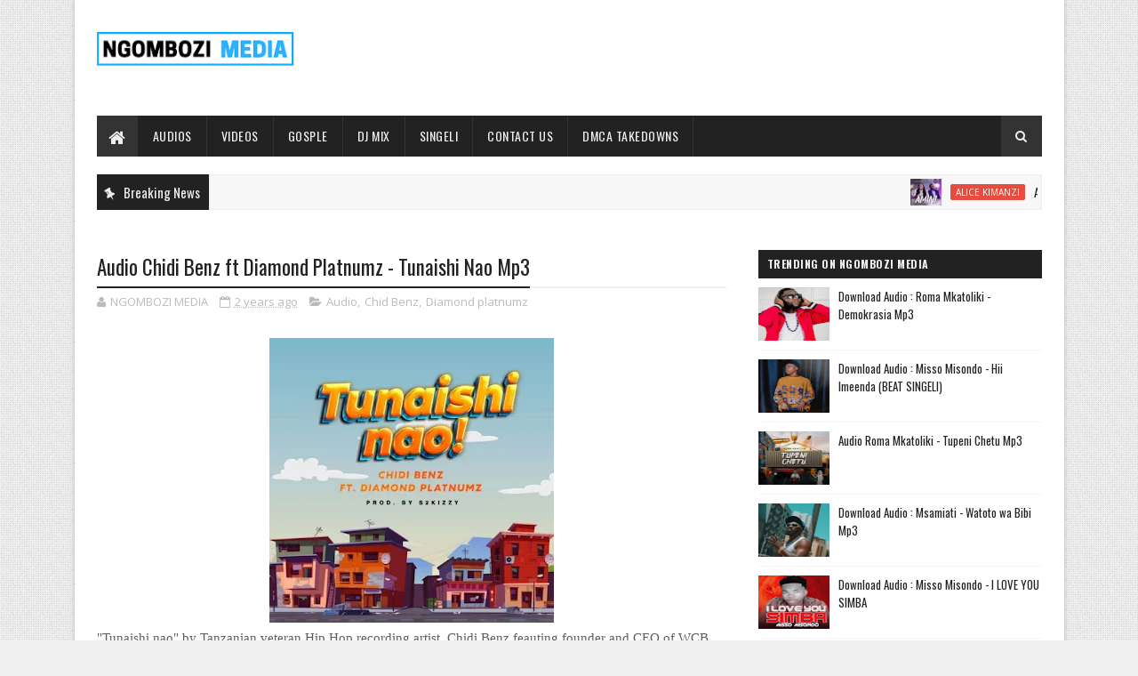

--- FILE ---
content_type: text/javascript; charset=UTF-8
request_url: https://www.ngombozi.com/feeds/posts/default/-/Gospl?alt=json-in-script&max-results=4&callback=jQuery111003471655161053262_1769343459717&_=1769343459718
body_size: 7893
content:
// API callback
jQuery111003471655161053262_1769343459717({"version":"1.0","encoding":"UTF-8","feed":{"xmlns":"http://www.w3.org/2005/Atom","xmlns$openSearch":"http://a9.com/-/spec/opensearchrss/1.0/","xmlns$blogger":"http://schemas.google.com/blogger/2008","xmlns$georss":"http://www.georss.org/georss","xmlns$gd":"http://schemas.google.com/g/2005","xmlns$thr":"http://purl.org/syndication/thread/1.0","id":{"$t":"tag:blogger.com,1999:blog-1503416828346349024"},"updated":{"$t":"2026-01-25T04:16:10.964-08:00"},"category":[{"term":"Audio"},{"term":"Video"},{"term":"Gosple"},{"term":"Music"},{"term":"singeli"},{"term":"NigerAudios"},{"term":"NEWS"},{"term":"Artists Album"},{"term":"Harmonize"},{"term":"Diamond platnumz"},{"term":"Fresh Air"},{"term":"Marioo"},{"term":"zuchu"},{"term":"NigerVideos"},{"term":"rayvanny"},{"term":"jay melody"},{"term":"Alikiba"},{"term":"mbosso"},{"term":"chino kidd"},{"term":"jux"},{"term":"ibraah"},{"term":"G nako"},{"term":"Darassa"},{"term":"Misso Misondo"},{"term":"Gosple Audio"},{"term":"Kusah"},{"term":"kontawa"},{"term":"young killer msodoki"},{"term":"d voice"},{"term":"nay wa mitego"},{"term":"Barnaba"},{"term":"Nandy"},{"term":"Rosa Ree"},{"term":"Stamina"},{"term":"Best Naso"},{"term":"Lava Lava"},{"term":"balaa mc"},{"term":"Baddest 47"},{"term":"B2k"},{"term":"Mabantu"},{"term":"Maua Sama"},{"term":"Otile Brown"},{"term":"vanillah"},{"term":"Ben Pol"},{"term":"Moni Centrozone"},{"term":"Mr Blue"},{"term":"Roma"},{"term":"meja kunta"},{"term":"young Lunya"},{"term":"Country wizzy"},{"term":"platform tz"},{"term":"Whozu"},{"term":"dizasta vina"},{"term":"lody music"},{"term":"Gospel Video"},{"term":"Rose Muhando"},{"term":"Bando"},{"term":"Genius Jini X66"},{"term":"billnass"},{"term":"p mawenge"},{"term":"Paul Clement"},{"term":"Aslay"},{"term":"Fid Q"},{"term":"Gigy Money"},{"term":"dayoo"},{"term":"phina"},{"term":"rapcha"},{"term":"Abigail Chams"},{"term":"yammi"},{"term":"Tunda Man"},{"term":"Christian Bella"},{"term":"Willy Paul"},{"term":"Kayumba"},{"term":"Qaswida"},{"term":"Mocco Genius"},{"term":"lukamba"},{"term":"Nacha"},{"term":"SportPesa"},{"term":"jaivah"},{"term":"Joh Makini"},{"term":"Khaligraph jones"},{"term":"LOUI"},{"term":"lomodo"},{"term":"rich mavoko"},{"term":"Chid Benz"},{"term":"King Kaka"},{"term":"Nikki Mbishi"},{"term":"bony mwaitege"},{"term":"dogo elisha"},{"term":"tommy flavour"},{"term":"Centano"},{"term":"Dulla Makabila"},{"term":"Kibonge Wa Yesu"},{"term":"beka flavour"},{"term":"martha mwaipaja"},{"term":"Bien"},{"term":"Goodluck Gozbert"},{"term":"Haitham Kim"},{"term":"Joel Lwaga"},{"term":"Motra The Future"},{"term":"saraphina"},{"term":"Baraka The Prince"},{"term":"Dogo paten"},{"term":"Lady Jaydee"},{"term":"bruce africa"},{"term":"wyse"},{"term":"xouh"},{"term":"Jay Combat"},{"term":"Msaga Sumu"},{"term":"Yuzzo Mwamba"},{"term":"billnas"},{"term":"dj seven world wide"},{"term":"hanstone"},{"term":"Christina Shusho"},{"term":"Izzo Bizness"},{"term":"Macvoice"},{"term":"Nimasoso"},{"term":"bahati kenya"},{"term":"Abdu Kiba"},{"term":"Appy"},{"term":"Bright"},{"term":"Mimi Mars"},{"term":"Msamiati"},{"term":"Sholo Mwamba"},{"term":"Walter Chilambo"},{"term":"maarifa"},{"term":"mchina mweusi"},{"term":"q chief"},{"term":"Amber Lulu"},{"term":"Anjella"},{"term":"Belle 9"},{"term":"Christopher Mwahangila"},{"term":"DjMix"},{"term":"Frida Amani"},{"term":"Madee"},{"term":"Mdogo Sajent"},{"term":"Songa"},{"term":"dully sykes"},{"term":"freshboys"},{"term":"professor jay"},{"term":"Ay"},{"term":"Daway"},{"term":"Kidene Fighter"},{"term":"The Mafik"},{"term":"fido vato"},{"term":"mzee wa bwax"},{"term":"nadia mukami"},{"term":"nedy music"},{"term":"p funk majani"},{"term":"ronze"},{"term":"Conboi Cannabino"},{"term":"Mwana FA"},{"term":"Obby Alpha"},{"term":"Ommy Dimpoz"},{"term":"Ruby"},{"term":"S2kizzy"},{"term":"hamis bss"},{"term":"mavokali"},{"term":"Dogo Janja"},{"term":"Foby"},{"term":"Hamadai"},{"term":"Young Dee"},{"term":"linah"},{"term":"lony bway"},{"term":"mtafya"},{"term":"Ambwene Mwasongwe"},{"term":"Chemical"},{"term":"Mkataba Mc"},{"term":"Mo Music"},{"term":"Navy Kenzo"},{"term":"Roma Mkatoliki"},{"term":"Zabron Singers"},{"term":"Zee Cute"},{"term":"kassim mganga"},{"term":"lord eyez"},{"term":"lulu diva"},{"term":"masauti"},{"term":"suma mnazaleti"},{"term":"Aslam Tz"},{"term":"Chin Bees"},{"term":"Jose Chameleone"},{"term":"Linex"},{"term":"Live stream"},{"term":"Toxic Fuvu"},{"term":"zaiid"},{"term":"Ads"},{"term":"Dj Mushizo"},{"term":"Instrumental"},{"term":"Promo"},{"term":"Seneta kilaka"},{"term":"baba levo"},{"term":"bruce melodie"},{"term":"founder tz"},{"term":"jay moe"},{"term":"Asagwile Mwasongwe"},{"term":"Imuh"},{"term":"Komando Wa Yesu"},{"term":"Makomando"},{"term":"Malkia Karen"},{"term":"chley"},{"term":"jetty mc"},{"term":"k2ga"},{"term":"machalii watundu"},{"term":"mack zube"},{"term":"mansuli"},{"term":"Againa Man"},{"term":"Chege"},{"term":"Innoss’B"},{"term":"Isha Mashauzi"},{"term":"Man Fongo"},{"term":"Peter Msechu"},{"term":"bella Kombo"},{"term":"dakota"},{"term":"damian soul"},{"term":"dayna nyange"},{"term":"dj joozey"},{"term":"dogo sillah"},{"term":"femi one"},{"term":"iyanii"},{"term":"mapanch BMB"},{"term":"nuh mziwanda"},{"term":"tid"},{"term":"yamoto band"},{"term":"DJ Awakening"},{"term":"Ice Boy"},{"term":"Khalil Harrison"},{"term":"Koffi Olomide"},{"term":"Q chilla"},{"term":"TNC"},{"term":"Weusi"},{"term":"bushoke"},{"term":"fally ipupa"},{"term":"jovial"},{"term":"juma nature"},{"term":"manengo"},{"term":"mattan"},{"term":"wakazi"},{"term":"Bahati Bukuku"},{"term":"BongoFleva za Zamani"},{"term":"Dj Jukk"},{"term":"Edu Boy"},{"term":"Emmanuel Mgogo"},{"term":"Ibrah Nation"},{"term":"Mesen Selekta"},{"term":"Michezo"},{"term":"Ndaro"},{"term":"Nyashinski"},{"term":"Solomon Mkubwa"},{"term":"Wasafi Festival"},{"term":"cheed"},{"term":"h baba"},{"term":"keysha"},{"term":"killy"},{"term":"martha baraka"},{"term":"msami"},{"term":"rasco sembo"},{"term":"spice diana"},{"term":"stereo singa singa"},{"term":"20 Percent"},{"term":"Ambulance Amos"},{"term":"Eddy Kenzo"},{"term":"Mr Nana"},{"term":"Mucky Talent"},{"term":"Mwasiti"},{"term":"Steve Mweusi"},{"term":"Tannah"},{"term":"Treyzah"},{"term":"Tumaini Mbembela"},{"term":"arrow bwoy"},{"term":"jennifer Mgendi"},{"term":"kassam"},{"term":"mejja"},{"term":"one six"},{"term":"ray c"},{"term":"salmin swaggz"},{"term":"tamimu"},{"term":"upendo nkone"},{"term":"zuwena"},{"term":"Angel Benard"},{"term":"Aniset Butati"},{"term":"Becka title"},{"term":"Chine"},{"term":"Country Boy"},{"term":"Davido"},{"term":"Enock Bella"},{"term":"Eyoo Kenny"},{"term":"Godfrey Mteule"},{"term":"Jeusi Mc"},{"term":"Kinata Mc"},{"term":"Mex Cortez"},{"term":"Neema Gosple Choir"},{"term":"S Kide"},{"term":"Sam onne"},{"term":"Shilole"},{"term":"Sir Jay Tz"},{"term":"Sports"},{"term":"Stizo"},{"term":"Zuh Again"},{"term":"b gway"},{"term":"iyanya"},{"term":"jambo squad"},{"term":"lexsil"},{"term":"mercy masika"},{"term":"mr t touch"},{"term":"mwaisa mtumbad"},{"term":"nyago man"},{"term":"nyandu tozzy"},{"term":"vero sir"},{"term":"watu fresh"},{"term":"Akil the Brain"},{"term":"Amini"},{"term":"Awilo Kidume Cha Mbeya"},{"term":"Baby Drama"},{"term":"Bambo"},{"term":"Banana Zorro"},{"term":"Bonge La Nyau"},{"term":"Chindo Man"},{"term":"Costa Titch"},{"term":"Dj Facebook"},{"term":"Dj Pacheko Midundo"},{"term":"Dudu Baya"},{"term":"Ferooz"},{"term":"Habarizamastaa"},{"term":"Hisili music"},{"term":"Maby"},{"term":"Masterpiece Yvk"},{"term":"Mazegele Boy"},{"term":"Natacha"},{"term":"Nogomi"},{"term":"Roberto"},{"term":"Rudeboy"},{"term":"Savara"},{"term":"Seneta Worldwide"},{"term":"Simi"},{"term":"Spack Tz"},{"term":"T touch"},{"term":"Taarab"},{"term":"Vijana Barubaru"},{"term":"Wamwiduka Band"},{"term":"Yemi Alade"},{"term":"buki"},{"term":"dj davizo"},{"term":"dogo dee"},{"term":"dogo rema"},{"term":"kaa la moto"},{"term":"mr lg"},{"term":"mr mwanya"},{"term":"nogomiru"},{"term":"ntoshganz"},{"term":"paul maker"},{"term":"phyno"},{"term":"samir"},{"term":"sanja kong"},{"term":"tanasha donna"},{"term":"y prince"},{"term":"y tony"},{"term":"1xbet"},{"term":"Aika"},{"term":"Baba Sillah"},{"term":"Baro Baro"},{"term":"Bell 9"},{"term":"Black queen"},{"term":"Bob Junior"},{"term":"Chris Brown"},{"term":"Coyo"},{"term":"Dj tarico"},{"term":"Domokaya"},{"term":"Dwin"},{"term":"Easy Man"},{"term":"Eni Oluwa"},{"term":"G Boy"},{"term":"George John"},{"term":"Gerkey"},{"term":"Inspector Haroun"},{"term":"Israel Mbonyi"},{"term":"Jahazi Modern Taarab"},{"term":"Josh Lastking"},{"term":"Kingwendu"},{"term":"Kj Spio"},{"term":"Korede Bello"},{"term":"Mama Amina"},{"term":"Matonya"},{"term":"Mczo Morfan"},{"term":"Meddy"},{"term":"Mkwawa"},{"term":"Mrisho Mpoto"},{"term":"Msanga Sumu"},{"term":"Mwijaku"},{"term":"NECTA RESULTS"},{"term":"Nahreel"},{"term":"Nchama the best"},{"term":"Official Gachi"},{"term":"Oscar Oscar"},{"term":"PNC"},{"term":"Pallaso"},{"term":"Patoranking"},{"term":"Phany Love"},{"term":"Pipi Jojo"},{"term":"Rehema Simfukwe"},{"term":"Rostam"},{"term":"Royazdad"},{"term":"Saida Karoli"},{"term":"Sanaipei Tande"},{"term":"Singeli Queens"},{"term":"Ssaru"},{"term":"Stans Tz"},{"term":"The Ben"},{"term":"Tigo Fiesta"},{"term":"Timmy Tdat"},{"term":"Vii Sugar Boy"},{"term":"Wini"},{"term":"YJ"},{"term":"ZiiBeats"},{"term":"Zuh Againa"},{"term":"adam mchomvu"},{"term":"boshoo"},{"term":"chenjeu"},{"term":"dakota mtu hatari"},{"term":"hamisa mobetto"},{"term":"harmorapa"},{"term":"immu Jay"},{"term":"jofu Madini"},{"term":"khadija kopa"},{"term":"malaika band"},{"term":"marissa"},{"term":"marlaw"},{"term":"menina"},{"term":"mr nice"},{"term":"msomali"},{"term":"munta dee"},{"term":"mzee yusuph"},{"term":"nana fofie"},{"term":"rick ross"},{"term":"rj the dj"},{"term":"shetta"},{"term":"sifaeli Mwabuka"},{"term":"singah"},{"term":"videoMPYA"},{"term":"wakadinali"},{"term":"Adasco"},{"term":"AmberRutty"},{"term":"Angel Nyigu"},{"term":"Apuki"},{"term":"Ardent boy"},{"term":"B Classic 006"},{"term":"BREAKINGnews"},{"term":"Bargoss"},{"term":"Beka Ibrozama"},{"term":"Bibi Singeli"},{"term":"Bite Starr"},{"term":"Boaz Danken"},{"term":"Brown Joel"},{"term":"Bway"},{"term":"Cartoon 47"},{"term":"Cello p boy"},{"term":"Chief Duke"},{"term":"Cippy"},{"term":"CokeStudio"},{"term":"Dadiposlim"},{"term":"Dee Luck"},{"term":"Deestar ZA"},{"term":"Director kenny (DK)"},{"term":"Dj Kidogodogo"},{"term":"Dj Spinall"},{"term":"Dj daddy"},{"term":"Dogo Mallo"},{"term":"Dorcas Ntumba"},{"term":"Dreamdoll"},{"term":"Eldady Elisha"},{"term":"Essence Of Worship"},{"term":"Fama"},{"term":"Fere Gola"},{"term":"Feza Kessy"},{"term":"Fire Mlilo"},{"term":"Focalistic"},{"term":"Fundi Feck"},{"term":"H_Art The Band"},{"term":"Hassani Mapenzi"},{"term":"Headie One"},{"term":"Hemedy Phd"},{"term":"Hussein Machozi"},{"term":"Irene Robert"},{"term":"It's Password"},{"term":"Itare"},{"term":"Jah Prayzah"},{"term":"Jason Derulo"},{"term":"Jidenna"},{"term":"John Frog"},{"term":"Johnny Drille"},{"term":"Kevin Kade"},{"term":"Kidensa Mc"},{"term":"King Promise"},{"term":"King Sure"},{"term":"Kondela CMG)"},{"term":"Konshens"},{"term":"Lavalava"},{"term":"Libianca"},{"term":"Lyrics"},{"term":"Man Water"},{"term":"Mbwido"},{"term":"Mh Temba"},{"term":"Mimah"},{"term":"Miracle Noma"},{"term":"Mista Champagne"},{"term":"Mr Nobody Tz"},{"term":"Mr Tee"},{"term":"Mudy Msanii"},{"term":"Muttima"},{"term":"Mwamposa"},{"term":"Navy boy"},{"term":"Nicky Nyash"},{"term":"Nicoh"},{"term":"Nviiri The Storyteller"},{"term":"Pado Mc"},{"term":"Papati"},{"term":"Papy"},{"term":"Peter Lubango"},{"term":"Plan Madini"},{"term":"Poshboy"},{"term":"Ram Sizy"},{"term":"RayDiance"},{"term":"Rekles"},{"term":"SAL"},{"term":"Salima Chica"},{"term":"Samia Queens"},{"term":"Sany boi"},{"term":"Sarkodie"},{"term":"Sat-B"},{"term":"Scar Mkadinali"},{"term":"Sean Mmg"},{"term":"Simba Sc"},{"term":"Sir Holly"},{"term":"Special boy"},{"term":"Spice"},{"term":"Steve Rnb"},{"term":"Sugu"},{"term":"Sunny"},{"term":"Sunny Voice"},{"term":"Sylvester Jelemiah"},{"term":"T.I.D"},{"term":"THT All Stars"},{"term":"Tannah She King"},{"term":"TechTalk"},{"term":"Tekno"},{"term":"Ten Ballz"},{"term":"The Voice"},{"term":"Timaya"},{"term":"Tiwa Savage"},{"term":"Tony Cousin"},{"term":"Top 100 In Tanzania"},{"term":"Top Band"},{"term":"Toss"},{"term":"Twaha Kiduku"},{"term":"Ucho"},{"term":"Ucho Gun"},{"term":"Victor Maestor"},{"term":"Weasel"},{"term":"Wizkid"},{"term":"World"},{"term":"Wouter Kellerman"},{"term":"Wurld"},{"term":"Yaba Buluku Boyz"},{"term":"Yanga Sc"},{"term":"Zac Brown"},{"term":"Zest"},{"term":"Zlatan"},{"term":"anti vairas"},{"term":"beatrice mwaipaja"},{"term":"brown mauzo"},{"term":"cham music"},{"term":"chike"},{"term":"ciara"},{"term":"dj ally b"},{"term":"fik fameica"},{"term":"galatone"},{"term":"ghetto ambassador"},{"term":"godzilla"},{"term":"guardian Angel"},{"term":"jey drama"},{"term":"joh maker"},{"term":"kibe"},{"term":"kiluza fanani"},{"term":"lamapozz"},{"term":"lody eyez"},{"term":"mathias walichupa"},{"term":"mic lon"},{"term":"ngoma nagwa"},{"term":"ngombozi media apk file"},{"term":"niki Wa Pili"},{"term":"nora fatehi"},{"term":"one the incridible"},{"term":"pfunk majani"},{"term":"reekado banks"},{"term":"rose ndauka"},{"term":"ruger"},{"term":"sajna"},{"term":"smile the genius"},{"term":"stan bakora"},{"term":"suma lee"},{"term":"toxic"},{"term":"wema sepetu"},{"term":"zaba"},{"term":"49"},{"term":"4u"},{"term":"AIC Chang'ombe Choir (CVC)"},{"term":"AIC Chang’ombe Choir (CVC)"},{"term":"Abel Amunga"},{"term":"Abuu Mkali"},{"term":"Adah"},{"term":"Afromaniac"},{"term":"Afrosun"},{"term":"Afya"},{"term":"Agala People"},{"term":"Aggy Baby"},{"term":"Akili Mbili"},{"term":"Alaine"},{"term":"Aldofbeatz"},{"term":"Ale One"},{"term":"Alice Kimanzi"},{"term":"Alicios"},{"term":"Ambassadors Of Christ Choir"},{"term":"Amberlulu"},{"term":"Amiga Tyga"},{"term":"Amir Moo"},{"term":"Anastasia Mukabwa"},{"term":"App"},{"term":"Arafa Abdillah"},{"term":"Asajile Mtafya"},{"term":"Atan"},{"term":"Aziz Ki"},{"term":"B Face"},{"term":"B2K - WEWE TU"},{"term":"BSS"},{"term":"Babyboy AV"},{"term":"Baghdad"},{"term":"Baila Baila"},{"term":"Barbie Mia"},{"term":"Basley"},{"term":"Bellah Melody"},{"term":"Bellinda Chester"},{"term":"Bensoul"},{"term":"Beyonce"},{"term":"Bianca Censori"},{"term":"Big Chipi"},{"term":"Big Fizzo"},{"term":"Bigpin"},{"term":"Black Fire"},{"term":"Black X"},{"term":"Bobby Shmurda"},{"term":"Boma og"},{"term":"Bonga"},{"term":"Bonga De Alpha"},{"term":"Boshen"},{"term":"Boybronze"},{"term":"Bq Makoye"},{"term":"Brother hood tz"},{"term":"Buda zone"},{"term":"Bugalee"},{"term":"Burna Boy"},{"term":"Bwana Misosi"},{"term":"CELINE DION"},{"term":"Calad"},{"term":"Canali Top"},{"term":"Cardi B"},{"term":"Ch'cco"},{"term":"Chaba 009"},{"term":"Charz K"},{"term":"Chella"},{"term":"Chicco"},{"term":"Chidinma"},{"term":"Chidoman"},{"term":"Chief Godlove"},{"term":"Chim Music"},{"term":"Chimah"},{"term":"ChrissEazy"},{"term":"City Boy Kijana wa Yesu"},{"term":"Cliv"},{"term":"Coke Studio Africa"},{"term":"Cpwaa"},{"term":"Crimmy"},{"term":"Criss Mj"},{"term":"Cristiano Ronaldo"},{"term":"Crown Yo"},{"term":"Cukie Dady"},{"term":"Cyrill Kamikaze"},{"term":"D Dialo"},{"term":"DJ ODG"},{"term":"Dady Bway"},{"term":"Datty Tz"},{"term":"Davil"},{"term":"Dee Melody"},{"term":"Deejay Pius"},{"term":"Deeluck"},{"term":"Derrick Sound"},{"term":"Dialo"},{"term":"Diana Bahati"},{"term":"Dibi B"},{"term":"Dicazzi"},{"term":"Dicky Flavour"},{"term":"Dipper rato"},{"term":"Dj Inno"},{"term":"Dj Milva"},{"term":"Dj Scratch Designer"},{"term":"Dj Sinyorita"},{"term":"Dj Tuboi"},{"term":"Dj kidylax"},{"term":"Djabi"},{"term":"Dodoma Artists"},{"term":"Dope"},{"term":"Download Audio mpya | Adam Mchomvo-MAASAI SWAGG"},{"term":"Dr Chaii"},{"term":"Dr Ipyana"},{"term":"Dr Sarah K"},{"term":"Dragon Future"},{"term":"Drillah tz"},{"term":"Dullax"},{"term":"Dullayo"},{"term":"Dushy Boy"},{"term":"Dyana cods"},{"term":"E Music"},{"term":"Edo Stanza"},{"term":"Eldorado"},{"term":"Elli Hekima"},{"term":"Elltone"},{"term":"Elly Jay"},{"term":"Emanuel Austin"},{"term":"Eminem"},{"term":"Exmao"},{"term":"F Kawa"},{"term":"Falz"},{"term":"FantaC"},{"term":"Fany"},{"term":"Fathermoh"},{"term":"Fed Mnyama"},{"term":"Fiore"},{"term":"Fire"},{"term":"Flower boy (tz)"},{"term":"Foby Bongozozo"},{"term":"Form Six Results"},{"term":"Frank Churchboy"},{"term":"Georgina"},{"term":"Gerilson Insrael"},{"term":"Gifted"},{"term":"Guchi"},{"term":"Hakeem 5"},{"term":"Halima"},{"term":"Hans Loy"},{"term":"Haromonize"},{"term":"Hawa Ntarejea"},{"term":"Health"},{"term":"Holystar"},{"term":"Ibra mpanduji"},{"term":"Ibrah da hustler"},{"term":"Icent"},{"term":"Ida Mbeki"},{"term":"Imlody"},{"term":"J'cob"},{"term":"JCB"},{"term":"Jadumc"},{"term":"Jaju Nusty"},{"term":"Jane Lekuchula"},{"term":"Jimmy Chansa"},{"term":"Joe Dwet File"},{"term":"John Blaq"},{"term":"John Kavishe"},{"term":"Johnstone Adventure"},{"term":"Jonathan"},{"term":"Joshua Baraka"},{"term":"Josroli Karoli"},{"term":"Jzyno"},{"term":"K Light"},{"term":"K Pizo"},{"term":"KKL Bomoko"},{"term":"Kanjiba"},{"term":"Kanye West"},{"term":"Kareen"},{"term":"Kasi Simela"},{"term":"Kelechi"},{"term":"Kelechi Africana"},{"term":"Kessy B"},{"term":"Khaligraph"},{"term":"Khanyisa"},{"term":"Kholi"},{"term":"Kidochu mc"},{"term":"King Sempa"},{"term":"Kiroboto"},{"term":"Kisamiki"},{"term":"Kisima Majabala"},{"term":"Klint Tz"},{"term":"Kona Beats"},{"term":"Kondela"},{"term":"Kurasini SDA Choir"},{"term":"Kwaya ya Mt. Don Bosco Kipunguni"},{"term":"Kyzzoboy Obiyo"},{"term":"Lade"},{"term":"Latifah"},{"term":"Leemckrazy"},{"term":"Licky"},{"term":"Licoh"},{"term":"Liky Tones"},{"term":"Lintonto"},{"term":"Lolilo Simba"},{"term":"Lorenzo"},{"term":"Lumi"},{"term":"Lydia Jazmine"},{"term":"M Rich"},{"term":"M.J"},{"term":"MP4 Video"},{"term":"MYRA"},{"term":"Maalim Nash"},{"term":"Maasai"},{"term":"Mabesti"},{"term":"Maddoh"},{"term":"Madini"},{"term":"Mafia"},{"term":"Maggie Muliri"},{"term":"Magix Enga"},{"term":"Mahusiano"},{"term":"Makamua"},{"term":"Malaika"},{"term":"Man D Culture"},{"term":"Mandojo"},{"term":"Manu WorldStar"},{"term":"Manuva"},{"term":"Marcus Harvey"},{"term":"Mayunga"},{"term":"Mbamba Family"},{"term":"Mbrazil"},{"term":"Meddy Khan"},{"term":"Medusa"},{"term":"Meytone"},{"term":"Mfana Kah Gogo"},{"term":"Michu"},{"term":"Mkadebe"},{"term":"Mkali Wenu"},{"term":"Mkojani"},{"term":"Mkuzi"},{"term":"Mnete Boy"},{"term":"Money Boys"},{"term":"Moo Flavour"},{"term":"Motif"},{"term":"Motown Sanya"},{"term":"Mr Dutch"},{"term":"Mr Eazi"},{"term":"Mr Kesho"},{"term":"Mr Nation Thingz"},{"term":"Mr Panadol"},{"term":"Mr White Kenya"},{"term":"Mrs Energy"},{"term":"Msanii Music Group"},{"term":"Mt. Karoli Lwanga Choir"},{"term":"Mtanashati"},{"term":"Mtu Wa Kazi"},{"term":"Mtusafi"},{"term":"Mullaobo"},{"term":"Mustbedabz"},{"term":"Mxcarter"},{"term":"Mzava"},{"term":"Naiboi"},{"term":"Nako 2 Nako"},{"term":"Nam tz"},{"term":"New Tone"},{"term":"Neyba"},{"term":"NgomboziMediaUPDATES"},{"term":"Ngwair"},{"term":"Niffer"},{"term":"NigerAudio"},{"term":"Nikk wa Pili"},{"term":"Nini"},{"term":"Nishasmart"},{"term":"Nyaboke Moraa"},{"term":"Nyota Ndogo"},{"term":"OMG"},{"term":"Odiijambo"},{"term":"Odong"},{"term":"Okello Max"},{"term":"Olivia"},{"term":"Orbit Makaveli"},{"term":"Osie"},{"term":"Ossam Smartboi"},{"term":"Otuck William"},{"term":"Oxie (Badman)"},{"term":"P1 black"},{"term":"Pam Dee"},{"term":"Paradize"},{"term":"Pasha"},{"term":"Pastor Bugembe"},{"term":"Pastor Fred"},{"term":"Pattie Kay"},{"term":"People's choice"},{"term":"Peter Wanda"},{"term":"Pitbull"},{"term":"Po po remix"},{"term":"Pope Francis"},{"term":"Posh"},{"term":"Poshy Queen"},{"term":"Priscilla Mwakio"},{"term":"Profit tz"},{"term":"Proseven"},{"term":"Qboy"},{"term":"Qing Madi"},{"term":"Queen Darleen"},{"term":"Queen Hilda"},{"term":"Queen Zipporah"},{"term":"R the Dj"},{"term":"RK Music"},{"term":"Rahim Rafik"},{"term":"Ramtey"},{"term":"Rash Talent"},{"term":"Rema"},{"term":"Ricardo Momo"},{"term":"Rich Kiss"},{"term":"Rich Star"},{"term":"Riderman"},{"term":"Rophnan"},{"term":"Rozzie"},{"term":"Sabah Salum"},{"term":"Saidan"},{"term":"Saimon Ngwena"},{"term":"Saluh"},{"term":"Samas"},{"term":"Sammy Diva"},{"term":"Sani Boy"},{"term":"Santana"},{"term":"Sauti Sol"},{"term":"Sele Minamba"},{"term":"Selecta Jeff"},{"term":"Selementally"},{"term":"Seneta Seneta"},{"term":"Sent boy"},{"term":"Serikali Kuu Ya Mizuka"},{"term":"Shachah Team"},{"term":"Sharo Milionea"},{"term":"Shello"},{"term":"Shifta"},{"term":"Shreya Ghoshal"},{"term":"Siena"},{"term":"Silver Madollar"},{"term":"Single Dee"},{"term":"Sister Joan"},{"term":"Skales"},{"term":"Skywalker"},{"term":"Slim Dgaf"},{"term":"Solange Faida"},{"term":"Spyro"},{"term":"Squiz"},{"term":"Stanley Cris"},{"term":"Starsha Og"},{"term":"Stefon Diggs"},{"term":"Stephanie"},{"term":"Stephen Kasolo"},{"term":"Sticko"},{"term":"Suge"},{"term":"Suma Fleva"},{"term":"Susumila"},{"term":"Swae Lee"},{"term":"Swaga Milionea"},{"term":"T maro"},{"term":"TNC Musik"},{"term":"Tamer Hosny"},{"term":"Tanzania All Stars"},{"term":"Tatii"},{"term":"Taz Goemi"},{"term":"The B Band"},{"term":"Throwback Thursday"},{"term":"Timbulo"},{"term":"Timitee"},{"term":"Tojoo X"},{"term":"Treasure"},{"term":"Tross Machine"},{"term":"Tupac"},{"term":"Tx Dullah"},{"term":"Tylericu"},{"term":"Udede"},{"term":"Udi"},{"term":"Udoo"},{"term":"Ugaboys"},{"term":"Uncle Obby"},{"term":"Vairas Mdudu"},{"term":"Viva"},{"term":"Wajomba"},{"term":"Wamoto Music"},{"term":"Wanangu99"},{"term":"Wazee Wa Makoti"},{"term":"Welle"},{"term":"Wema Nella"},{"term":"Wing Bwoi"},{"term":"Wiss Love"},{"term":"Xman RSA"},{"term":"YG"},{"term":"Ybw Smith"},{"term":"Yogo Beats"},{"term":"Youngkiller"},{"term":"Yovi"},{"term":"Yumbs"},{"term":"Yuster"},{"term":"Z Anto"},{"term":"Zaituni Kilio (Sheby Kinanda)"},{"term":"Ze drim"},{"term":"Zedrim"},{"term":"Zorah"},{"term":"Zzero Sufuri"},{"term":"abbah process"},{"term":"abby skills"},{"term":"azawi"},{"term":"baby madaha"},{"term":"banx"},{"term":"bear"},{"term":"bensol"},{"term":"benson"},{"term":"bytar beast"},{"term":"bytar beat"},{"term":"chanyux"},{"term":"choba"},{"term":"cmp"},{"term":"davice"},{"term":"ebitoke"},{"term":"elisha"},{"term":"emba botion"},{"term":"habari"},{"term":"happy kamili"},{"term":"japhet zabro"},{"term":"japhet zabron"},{"term":"jay rox"},{"term":"jaywillz"},{"term":"jolie"},{"term":"kadilida"},{"term":"kailo"},{"term":"kala Jeremiah"},{"term":"kala pina"},{"term":"kaniba"},{"term":"kcee"},{"term":"kelly khumalo"},{"term":"kenny guitar"},{"term":"kiwanda"},{"term":"lameck ditto"},{"term":"lolo boy"},{"term":"mabeste"},{"term":"madam fetty"},{"term":"manara crew"},{"term":"mc mboneke"},{"term":"micky singer"},{"term":"miri ben- Ari"},{"term":"miss p"},{"term":"moco"},{"term":"motown sonya"},{"term":"mr seed"},{"term":"mr shua"},{"term":"mucho flow"},{"term":"mvua"},{"term":"nemo"},{"term":"ngombozi.com"},{"term":"p boy"},{"term":"p the mc"},{"term":"praiz"},{"term":"real jofu"},{"term":"recho"},{"term":"redsan"},{"term":"ritha komba"},{"term":"rocka chi"},{"term":"sami"},{"term":"sheebah"},{"term":"smg family"},{"term":"spo"},{"term":"stan rhymes"},{"term":"stoppet rhymes"},{"term":"tanasha"},{"term":"teni"},{"term":"terri"},{"term":"tsgang"},{"term":"victoria kimani"},{"term":"viwalo viva"}],"title":{"type":"text","$t":"Ngombozi Media - Download Nyimbo Mpya Kila Siku"},"subtitle":{"type":"html","$t":"Pata muziki safi kupitia Ngombozi Media Kila siku. Pia tunafanya music promotion kwa wasanii mbalimbali nawewe una karibishwa"},"link":[{"rel":"http://schemas.google.com/g/2005#feed","type":"application/atom+xml","href":"https:\/\/www.ngombozi.com\/feeds\/posts\/default"},{"rel":"self","type":"application/atom+xml","href":"https:\/\/www.blogger.com\/feeds\/1503416828346349024\/posts\/default\/-\/Gospl?alt=json-in-script\u0026max-results=4"},{"rel":"alternate","type":"text/html","href":"https:\/\/www.ngombozi.com\/search\/label\/Gospl"},{"rel":"hub","href":"http://pubsubhubbub.appspot.com/"}],"author":[{"name":{"$t":"Unknown"},"email":{"$t":"noreply@blogger.com"},"gd$image":{"rel":"http://schemas.google.com/g/2005#thumbnail","width":"16","height":"16","src":"https:\/\/img1.blogblog.com\/img\/b16-rounded.gif"}}],"generator":{"version":"7.00","uri":"http://www.blogger.com","$t":"Blogger"},"openSearch$totalResults":{"$t":"0"},"openSearch$startIndex":{"$t":"1"},"openSearch$itemsPerPage":{"$t":"4"}}});

--- FILE ---
content_type: text/javascript; charset=UTF-8
request_url: https://www.ngombozi.com/feeds/posts/default/-/Vide?alt=json-in-script&max-results=4&callback=jQuery111003471655161053262_1769343459719&_=1769343459720
body_size: 7739
content:
// API callback
jQuery111003471655161053262_1769343459719({"version":"1.0","encoding":"UTF-8","feed":{"xmlns":"http://www.w3.org/2005/Atom","xmlns$openSearch":"http://a9.com/-/spec/opensearchrss/1.0/","xmlns$blogger":"http://schemas.google.com/blogger/2008","xmlns$georss":"http://www.georss.org/georss","xmlns$gd":"http://schemas.google.com/g/2005","xmlns$thr":"http://purl.org/syndication/thread/1.0","id":{"$t":"tag:blogger.com,1999:blog-1503416828346349024"},"updated":{"$t":"2026-01-25T04:16:10.964-08:00"},"category":[{"term":"Audio"},{"term":"Video"},{"term":"Gosple"},{"term":"Music"},{"term":"singeli"},{"term":"NigerAudios"},{"term":"NEWS"},{"term":"Artists Album"},{"term":"Harmonize"},{"term":"Diamond platnumz"},{"term":"Fresh Air"},{"term":"Marioo"},{"term":"zuchu"},{"term":"NigerVideos"},{"term":"rayvanny"},{"term":"jay melody"},{"term":"Alikiba"},{"term":"mbosso"},{"term":"chino kidd"},{"term":"jux"},{"term":"ibraah"},{"term":"G nako"},{"term":"Darassa"},{"term":"Misso Misondo"},{"term":"Gosple Audio"},{"term":"Kusah"},{"term":"kontawa"},{"term":"young killer msodoki"},{"term":"d voice"},{"term":"nay wa mitego"},{"term":"Barnaba"},{"term":"Nandy"},{"term":"Rosa Ree"},{"term":"Stamina"},{"term":"Best Naso"},{"term":"Lava Lava"},{"term":"balaa mc"},{"term":"Baddest 47"},{"term":"B2k"},{"term":"Mabantu"},{"term":"Maua Sama"},{"term":"Otile Brown"},{"term":"vanillah"},{"term":"Ben Pol"},{"term":"Moni Centrozone"},{"term":"Mr Blue"},{"term":"Roma"},{"term":"meja kunta"},{"term":"young Lunya"},{"term":"Country wizzy"},{"term":"platform tz"},{"term":"Whozu"},{"term":"dizasta vina"},{"term":"lody music"},{"term":"Gospel Video"},{"term":"Rose Muhando"},{"term":"Bando"},{"term":"Genius Jini X66"},{"term":"billnass"},{"term":"p mawenge"},{"term":"Paul Clement"},{"term":"Aslay"},{"term":"Fid Q"},{"term":"Gigy Money"},{"term":"dayoo"},{"term":"phina"},{"term":"rapcha"},{"term":"Abigail Chams"},{"term":"yammi"},{"term":"Tunda Man"},{"term":"Christian Bella"},{"term":"Willy Paul"},{"term":"Kayumba"},{"term":"Qaswida"},{"term":"Mocco Genius"},{"term":"lukamba"},{"term":"Nacha"},{"term":"SportPesa"},{"term":"jaivah"},{"term":"Joh Makini"},{"term":"Khaligraph jones"},{"term":"LOUI"},{"term":"lomodo"},{"term":"rich mavoko"},{"term":"Chid Benz"},{"term":"King Kaka"},{"term":"Nikki Mbishi"},{"term":"bony mwaitege"},{"term":"dogo elisha"},{"term":"tommy flavour"},{"term":"Centano"},{"term":"Dulla Makabila"},{"term":"Kibonge Wa Yesu"},{"term":"beka flavour"},{"term":"martha mwaipaja"},{"term":"Bien"},{"term":"Goodluck Gozbert"},{"term":"Haitham Kim"},{"term":"Joel Lwaga"},{"term":"Motra The Future"},{"term":"saraphina"},{"term":"Baraka The Prince"},{"term":"Dogo paten"},{"term":"Lady Jaydee"},{"term":"bruce africa"},{"term":"wyse"},{"term":"xouh"},{"term":"Jay Combat"},{"term":"Msaga Sumu"},{"term":"Yuzzo Mwamba"},{"term":"billnas"},{"term":"dj seven world wide"},{"term":"hanstone"},{"term":"Christina Shusho"},{"term":"Izzo Bizness"},{"term":"Macvoice"},{"term":"Nimasoso"},{"term":"bahati kenya"},{"term":"Abdu Kiba"},{"term":"Appy"},{"term":"Bright"},{"term":"Mimi Mars"},{"term":"Msamiati"},{"term":"Sholo Mwamba"},{"term":"Walter Chilambo"},{"term":"maarifa"},{"term":"mchina mweusi"},{"term":"q chief"},{"term":"Amber Lulu"},{"term":"Anjella"},{"term":"Belle 9"},{"term":"Christopher Mwahangila"},{"term":"DjMix"},{"term":"Frida Amani"},{"term":"Madee"},{"term":"Mdogo Sajent"},{"term":"Songa"},{"term":"dully sykes"},{"term":"freshboys"},{"term":"professor jay"},{"term":"Ay"},{"term":"Daway"},{"term":"Kidene Fighter"},{"term":"The Mafik"},{"term":"fido vato"},{"term":"mzee wa bwax"},{"term":"nadia mukami"},{"term":"nedy music"},{"term":"p funk majani"},{"term":"ronze"},{"term":"Conboi Cannabino"},{"term":"Mwana FA"},{"term":"Obby Alpha"},{"term":"Ommy Dimpoz"},{"term":"Ruby"},{"term":"S2kizzy"},{"term":"hamis bss"},{"term":"mavokali"},{"term":"Dogo Janja"},{"term":"Foby"},{"term":"Hamadai"},{"term":"Young Dee"},{"term":"linah"},{"term":"lony bway"},{"term":"mtafya"},{"term":"Ambwene Mwasongwe"},{"term":"Chemical"},{"term":"Mkataba Mc"},{"term":"Mo Music"},{"term":"Navy Kenzo"},{"term":"Roma Mkatoliki"},{"term":"Zabron Singers"},{"term":"Zee Cute"},{"term":"kassim mganga"},{"term":"lord eyez"},{"term":"lulu diva"},{"term":"masauti"},{"term":"suma mnazaleti"},{"term":"Aslam Tz"},{"term":"Chin Bees"},{"term":"Jose Chameleone"},{"term":"Linex"},{"term":"Live stream"},{"term":"Toxic Fuvu"},{"term":"zaiid"},{"term":"Ads"},{"term":"Dj Mushizo"},{"term":"Instrumental"},{"term":"Promo"},{"term":"Seneta kilaka"},{"term":"baba levo"},{"term":"bruce melodie"},{"term":"founder tz"},{"term":"jay moe"},{"term":"Asagwile Mwasongwe"},{"term":"Imuh"},{"term":"Komando Wa Yesu"},{"term":"Makomando"},{"term":"Malkia Karen"},{"term":"chley"},{"term":"jetty mc"},{"term":"k2ga"},{"term":"machalii watundu"},{"term":"mack zube"},{"term":"mansuli"},{"term":"Againa Man"},{"term":"Chege"},{"term":"Innoss’B"},{"term":"Isha Mashauzi"},{"term":"Man Fongo"},{"term":"Peter Msechu"},{"term":"bella Kombo"},{"term":"dakota"},{"term":"damian soul"},{"term":"dayna nyange"},{"term":"dj joozey"},{"term":"dogo sillah"},{"term":"femi one"},{"term":"iyanii"},{"term":"mapanch BMB"},{"term":"nuh mziwanda"},{"term":"tid"},{"term":"yamoto band"},{"term":"DJ Awakening"},{"term":"Ice Boy"},{"term":"Khalil Harrison"},{"term":"Koffi Olomide"},{"term":"Q chilla"},{"term":"TNC"},{"term":"Weusi"},{"term":"bushoke"},{"term":"fally ipupa"},{"term":"jovial"},{"term":"juma nature"},{"term":"manengo"},{"term":"mattan"},{"term":"wakazi"},{"term":"Bahati Bukuku"},{"term":"BongoFleva za Zamani"},{"term":"Dj Jukk"},{"term":"Edu Boy"},{"term":"Emmanuel Mgogo"},{"term":"Ibrah Nation"},{"term":"Mesen Selekta"},{"term":"Michezo"},{"term":"Ndaro"},{"term":"Nyashinski"},{"term":"Solomon Mkubwa"},{"term":"Wasafi Festival"},{"term":"cheed"},{"term":"h baba"},{"term":"keysha"},{"term":"killy"},{"term":"martha baraka"},{"term":"msami"},{"term":"rasco sembo"},{"term":"spice diana"},{"term":"stereo singa singa"},{"term":"20 Percent"},{"term":"Ambulance Amos"},{"term":"Eddy Kenzo"},{"term":"Mr Nana"},{"term":"Mucky Talent"},{"term":"Mwasiti"},{"term":"Steve Mweusi"},{"term":"Tannah"},{"term":"Treyzah"},{"term":"Tumaini Mbembela"},{"term":"arrow bwoy"},{"term":"jennifer Mgendi"},{"term":"kassam"},{"term":"mejja"},{"term":"one six"},{"term":"ray c"},{"term":"salmin swaggz"},{"term":"tamimu"},{"term":"upendo nkone"},{"term":"zuwena"},{"term":"Angel Benard"},{"term":"Aniset Butati"},{"term":"Becka title"},{"term":"Chine"},{"term":"Country Boy"},{"term":"Davido"},{"term":"Enock Bella"},{"term":"Eyoo Kenny"},{"term":"Godfrey Mteule"},{"term":"Jeusi Mc"},{"term":"Kinata Mc"},{"term":"Mex Cortez"},{"term":"Neema Gosple Choir"},{"term":"S Kide"},{"term":"Sam onne"},{"term":"Shilole"},{"term":"Sir Jay Tz"},{"term":"Sports"},{"term":"Stizo"},{"term":"Zuh Again"},{"term":"b gway"},{"term":"iyanya"},{"term":"jambo squad"},{"term":"lexsil"},{"term":"mercy masika"},{"term":"mr t touch"},{"term":"mwaisa mtumbad"},{"term":"nyago man"},{"term":"nyandu tozzy"},{"term":"vero sir"},{"term":"watu fresh"},{"term":"Akil the Brain"},{"term":"Amini"},{"term":"Awilo Kidume Cha Mbeya"},{"term":"Baby Drama"},{"term":"Bambo"},{"term":"Banana Zorro"},{"term":"Bonge La Nyau"},{"term":"Chindo Man"},{"term":"Costa Titch"},{"term":"Dj Facebook"},{"term":"Dj Pacheko Midundo"},{"term":"Dudu Baya"},{"term":"Ferooz"},{"term":"Habarizamastaa"},{"term":"Hisili music"},{"term":"Maby"},{"term":"Masterpiece Yvk"},{"term":"Mazegele Boy"},{"term":"Natacha"},{"term":"Nogomi"},{"term":"Roberto"},{"term":"Rudeboy"},{"term":"Savara"},{"term":"Seneta Worldwide"},{"term":"Simi"},{"term":"Spack Tz"},{"term":"T touch"},{"term":"Taarab"},{"term":"Vijana Barubaru"},{"term":"Wamwiduka Band"},{"term":"Yemi Alade"},{"term":"buki"},{"term":"dj davizo"},{"term":"dogo dee"},{"term":"dogo rema"},{"term":"kaa la moto"},{"term":"mr lg"},{"term":"mr mwanya"},{"term":"nogomiru"},{"term":"ntoshganz"},{"term":"paul maker"},{"term":"phyno"},{"term":"samir"},{"term":"sanja kong"},{"term":"tanasha donna"},{"term":"y prince"},{"term":"y tony"},{"term":"1xbet"},{"term":"Aika"},{"term":"Baba Sillah"},{"term":"Baro Baro"},{"term":"Bell 9"},{"term":"Black queen"},{"term":"Bob Junior"},{"term":"Chris Brown"},{"term":"Coyo"},{"term":"Dj tarico"},{"term":"Domokaya"},{"term":"Dwin"},{"term":"Easy Man"},{"term":"Eni Oluwa"},{"term":"G Boy"},{"term":"George John"},{"term":"Gerkey"},{"term":"Inspector Haroun"},{"term":"Israel Mbonyi"},{"term":"Jahazi Modern Taarab"},{"term":"Josh Lastking"},{"term":"Kingwendu"},{"term":"Kj Spio"},{"term":"Korede Bello"},{"term":"Mama Amina"},{"term":"Matonya"},{"term":"Mczo Morfan"},{"term":"Meddy"},{"term":"Mkwawa"},{"term":"Mrisho Mpoto"},{"term":"Msanga Sumu"},{"term":"Mwijaku"},{"term":"NECTA RESULTS"},{"term":"Nahreel"},{"term":"Nchama the best"},{"term":"Official Gachi"},{"term":"Oscar Oscar"},{"term":"PNC"},{"term":"Pallaso"},{"term":"Patoranking"},{"term":"Phany Love"},{"term":"Pipi Jojo"},{"term":"Rehema Simfukwe"},{"term":"Rostam"},{"term":"Royazdad"},{"term":"Saida Karoli"},{"term":"Sanaipei Tande"},{"term":"Singeli Queens"},{"term":"Ssaru"},{"term":"Stans Tz"},{"term":"The Ben"},{"term":"Tigo Fiesta"},{"term":"Timmy Tdat"},{"term":"Vii Sugar Boy"},{"term":"Wini"},{"term":"YJ"},{"term":"ZiiBeats"},{"term":"Zuh Againa"},{"term":"adam mchomvu"},{"term":"boshoo"},{"term":"chenjeu"},{"term":"dakota mtu hatari"},{"term":"hamisa mobetto"},{"term":"harmorapa"},{"term":"immu Jay"},{"term":"jofu Madini"},{"term":"khadija kopa"},{"term":"malaika band"},{"term":"marissa"},{"term":"marlaw"},{"term":"menina"},{"term":"mr nice"},{"term":"msomali"},{"term":"munta dee"},{"term":"mzee yusuph"},{"term":"nana fofie"},{"term":"rick ross"},{"term":"rj the dj"},{"term":"shetta"},{"term":"sifaeli Mwabuka"},{"term":"singah"},{"term":"videoMPYA"},{"term":"wakadinali"},{"term":"Adasco"},{"term":"AmberRutty"},{"term":"Angel Nyigu"},{"term":"Apuki"},{"term":"Ardent boy"},{"term":"B Classic 006"},{"term":"BREAKINGnews"},{"term":"Bargoss"},{"term":"Beka Ibrozama"},{"term":"Bibi Singeli"},{"term":"Bite Starr"},{"term":"Boaz Danken"},{"term":"Brown Joel"},{"term":"Bway"},{"term":"Cartoon 47"},{"term":"Cello p boy"},{"term":"Chief Duke"},{"term":"Cippy"},{"term":"CokeStudio"},{"term":"Dadiposlim"},{"term":"Dee Luck"},{"term":"Deestar ZA"},{"term":"Director kenny (DK)"},{"term":"Dj Kidogodogo"},{"term":"Dj Spinall"},{"term":"Dj daddy"},{"term":"Dogo Mallo"},{"term":"Dorcas Ntumba"},{"term":"Dreamdoll"},{"term":"Eldady Elisha"},{"term":"Essence Of Worship"},{"term":"Fama"},{"term":"Fere Gola"},{"term":"Feza Kessy"},{"term":"Fire Mlilo"},{"term":"Focalistic"},{"term":"Fundi Feck"},{"term":"H_Art The Band"},{"term":"Hassani Mapenzi"},{"term":"Headie One"},{"term":"Hemedy Phd"},{"term":"Hussein Machozi"},{"term":"Irene Robert"},{"term":"It's Password"},{"term":"Itare"},{"term":"Jah Prayzah"},{"term":"Jason Derulo"},{"term":"Jidenna"},{"term":"John Frog"},{"term":"Johnny Drille"},{"term":"Kevin Kade"},{"term":"Kidensa Mc"},{"term":"King Promise"},{"term":"King Sure"},{"term":"Kondela CMG)"},{"term":"Konshens"},{"term":"Lavalava"},{"term":"Libianca"},{"term":"Lyrics"},{"term":"Man Water"},{"term":"Mbwido"},{"term":"Mh Temba"},{"term":"Mimah"},{"term":"Miracle Noma"},{"term":"Mista Champagne"},{"term":"Mr Nobody Tz"},{"term":"Mr Tee"},{"term":"Mudy Msanii"},{"term":"Muttima"},{"term":"Mwamposa"},{"term":"Navy boy"},{"term":"Nicky Nyash"},{"term":"Nicoh"},{"term":"Nviiri The Storyteller"},{"term":"Pado Mc"},{"term":"Papati"},{"term":"Papy"},{"term":"Peter Lubango"},{"term":"Plan Madini"},{"term":"Poshboy"},{"term":"Ram Sizy"},{"term":"RayDiance"},{"term":"Rekles"},{"term":"SAL"},{"term":"Salima Chica"},{"term":"Samia Queens"},{"term":"Sany boi"},{"term":"Sarkodie"},{"term":"Sat-B"},{"term":"Scar Mkadinali"},{"term":"Sean Mmg"},{"term":"Simba Sc"},{"term":"Sir Holly"},{"term":"Special boy"},{"term":"Spice"},{"term":"Steve Rnb"},{"term":"Sugu"},{"term":"Sunny"},{"term":"Sunny Voice"},{"term":"Sylvester Jelemiah"},{"term":"T.I.D"},{"term":"THT All Stars"},{"term":"Tannah She King"},{"term":"TechTalk"},{"term":"Tekno"},{"term":"Ten Ballz"},{"term":"The Voice"},{"term":"Timaya"},{"term":"Tiwa Savage"},{"term":"Tony Cousin"},{"term":"Top 100 In Tanzania"},{"term":"Top Band"},{"term":"Toss"},{"term":"Twaha Kiduku"},{"term":"Ucho"},{"term":"Ucho Gun"},{"term":"Victor Maestor"},{"term":"Weasel"},{"term":"Wizkid"},{"term":"World"},{"term":"Wouter Kellerman"},{"term":"Wurld"},{"term":"Yaba Buluku Boyz"},{"term":"Yanga Sc"},{"term":"Zac Brown"},{"term":"Zest"},{"term":"Zlatan"},{"term":"anti vairas"},{"term":"beatrice mwaipaja"},{"term":"brown mauzo"},{"term":"cham music"},{"term":"chike"},{"term":"ciara"},{"term":"dj ally b"},{"term":"fik fameica"},{"term":"galatone"},{"term":"ghetto ambassador"},{"term":"godzilla"},{"term":"guardian Angel"},{"term":"jey drama"},{"term":"joh maker"},{"term":"kibe"},{"term":"kiluza fanani"},{"term":"lamapozz"},{"term":"lody eyez"},{"term":"mathias walichupa"},{"term":"mic lon"},{"term":"ngoma nagwa"},{"term":"ngombozi media apk file"},{"term":"niki Wa Pili"},{"term":"nora fatehi"},{"term":"one the incridible"},{"term":"pfunk majani"},{"term":"reekado banks"},{"term":"rose ndauka"},{"term":"ruger"},{"term":"sajna"},{"term":"smile the genius"},{"term":"stan bakora"},{"term":"suma lee"},{"term":"toxic"},{"term":"wema sepetu"},{"term":"zaba"},{"term":"49"},{"term":"4u"},{"term":"AIC Chang'ombe Choir (CVC)"},{"term":"AIC Chang’ombe Choir (CVC)"},{"term":"Abel Amunga"},{"term":"Abuu Mkali"},{"term":"Adah"},{"term":"Afromaniac"},{"term":"Afrosun"},{"term":"Afya"},{"term":"Agala People"},{"term":"Aggy Baby"},{"term":"Akili Mbili"},{"term":"Alaine"},{"term":"Aldofbeatz"},{"term":"Ale One"},{"term":"Alice Kimanzi"},{"term":"Alicios"},{"term":"Ambassadors Of Christ Choir"},{"term":"Amberlulu"},{"term":"Amiga Tyga"},{"term":"Amir Moo"},{"term":"Anastasia Mukabwa"},{"term":"App"},{"term":"Arafa Abdillah"},{"term":"Asajile Mtafya"},{"term":"Atan"},{"term":"Aziz Ki"},{"term":"B Face"},{"term":"B2K - WEWE TU"},{"term":"BSS"},{"term":"Babyboy AV"},{"term":"Baghdad"},{"term":"Baila Baila"},{"term":"Barbie Mia"},{"term":"Basley"},{"term":"Bellah Melody"},{"term":"Bellinda Chester"},{"term":"Bensoul"},{"term":"Beyonce"},{"term":"Bianca Censori"},{"term":"Big Chipi"},{"term":"Big Fizzo"},{"term":"Bigpin"},{"term":"Black Fire"},{"term":"Black X"},{"term":"Bobby Shmurda"},{"term":"Boma og"},{"term":"Bonga"},{"term":"Bonga De Alpha"},{"term":"Boshen"},{"term":"Boybronze"},{"term":"Bq Makoye"},{"term":"Brother hood tz"},{"term":"Buda zone"},{"term":"Bugalee"},{"term":"Burna Boy"},{"term":"Bwana Misosi"},{"term":"CELINE DION"},{"term":"Calad"},{"term":"Canali Top"},{"term":"Cardi B"},{"term":"Ch'cco"},{"term":"Chaba 009"},{"term":"Charz K"},{"term":"Chella"},{"term":"Chicco"},{"term":"Chidinma"},{"term":"Chidoman"},{"term":"Chief Godlove"},{"term":"Chim Music"},{"term":"Chimah"},{"term":"ChrissEazy"},{"term":"City Boy Kijana wa Yesu"},{"term":"Cliv"},{"term":"Coke Studio Africa"},{"term":"Cpwaa"},{"term":"Crimmy"},{"term":"Criss Mj"},{"term":"Cristiano Ronaldo"},{"term":"Crown Yo"},{"term":"Cukie Dady"},{"term":"Cyrill Kamikaze"},{"term":"D Dialo"},{"term":"DJ ODG"},{"term":"Dady Bway"},{"term":"Datty Tz"},{"term":"Davil"},{"term":"Dee Melody"},{"term":"Deejay Pius"},{"term":"Deeluck"},{"term":"Derrick Sound"},{"term":"Dialo"},{"term":"Diana Bahati"},{"term":"Dibi B"},{"term":"Dicazzi"},{"term":"Dicky Flavour"},{"term":"Dipper rato"},{"term":"Dj Inno"},{"term":"Dj Milva"},{"term":"Dj Scratch Designer"},{"term":"Dj Sinyorita"},{"term":"Dj Tuboi"},{"term":"Dj kidylax"},{"term":"Djabi"},{"term":"Dodoma Artists"},{"term":"Dope"},{"term":"Download Audio mpya | Adam Mchomvo-MAASAI SWAGG"},{"term":"Dr Chaii"},{"term":"Dr Ipyana"},{"term":"Dr Sarah K"},{"term":"Dragon Future"},{"term":"Drillah tz"},{"term":"Dullax"},{"term":"Dullayo"},{"term":"Dushy Boy"},{"term":"Dyana cods"},{"term":"E Music"},{"term":"Edo Stanza"},{"term":"Eldorado"},{"term":"Elli Hekima"},{"term":"Elltone"},{"term":"Elly Jay"},{"term":"Emanuel Austin"},{"term":"Eminem"},{"term":"Exmao"},{"term":"F Kawa"},{"term":"Falz"},{"term":"FantaC"},{"term":"Fany"},{"term":"Fathermoh"},{"term":"Fed Mnyama"},{"term":"Fiore"},{"term":"Fire"},{"term":"Flower boy (tz)"},{"term":"Foby Bongozozo"},{"term":"Form Six Results"},{"term":"Frank Churchboy"},{"term":"Georgina"},{"term":"Gerilson Insrael"},{"term":"Gifted"},{"term":"Guchi"},{"term":"Hakeem 5"},{"term":"Halima"},{"term":"Hans Loy"},{"term":"Haromonize"},{"term":"Hawa Ntarejea"},{"term":"Health"},{"term":"Holystar"},{"term":"Ibra mpanduji"},{"term":"Ibrah da hustler"},{"term":"Icent"},{"term":"Ida Mbeki"},{"term":"Imlody"},{"term":"J'cob"},{"term":"JCB"},{"term":"Jadumc"},{"term":"Jaju Nusty"},{"term":"Jane Lekuchula"},{"term":"Jimmy Chansa"},{"term":"Joe Dwet File"},{"term":"John Blaq"},{"term":"John Kavishe"},{"term":"Johnstone Adventure"},{"term":"Jonathan"},{"term":"Joshua Baraka"},{"term":"Josroli Karoli"},{"term":"Jzyno"},{"term":"K Light"},{"term":"K Pizo"},{"term":"KKL Bomoko"},{"term":"Kanjiba"},{"term":"Kanye West"},{"term":"Kareen"},{"term":"Kasi Simela"},{"term":"Kelechi"},{"term":"Kelechi Africana"},{"term":"Kessy B"},{"term":"Khaligraph"},{"term":"Khanyisa"},{"term":"Kholi"},{"term":"Kidochu mc"},{"term":"King Sempa"},{"term":"Kiroboto"},{"term":"Kisamiki"},{"term":"Kisima Majabala"},{"term":"Klint Tz"},{"term":"Kona Beats"},{"term":"Kondela"},{"term":"Kurasini SDA Choir"},{"term":"Kwaya ya Mt. Don Bosco Kipunguni"},{"term":"Kyzzoboy Obiyo"},{"term":"Lade"},{"term":"Latifah"},{"term":"Leemckrazy"},{"term":"Licky"},{"term":"Licoh"},{"term":"Liky Tones"},{"term":"Lintonto"},{"term":"Lolilo Simba"},{"term":"Lorenzo"},{"term":"Lumi"},{"term":"Lydia Jazmine"},{"term":"M Rich"},{"term":"M.J"},{"term":"MP4 Video"},{"term":"MYRA"},{"term":"Maalim Nash"},{"term":"Maasai"},{"term":"Mabesti"},{"term":"Maddoh"},{"term":"Madini"},{"term":"Mafia"},{"term":"Maggie Muliri"},{"term":"Magix Enga"},{"term":"Mahusiano"},{"term":"Makamua"},{"term":"Malaika"},{"term":"Man D Culture"},{"term":"Mandojo"},{"term":"Manu WorldStar"},{"term":"Manuva"},{"term":"Marcus Harvey"},{"term":"Mayunga"},{"term":"Mbamba Family"},{"term":"Mbrazil"},{"term":"Meddy Khan"},{"term":"Medusa"},{"term":"Meytone"},{"term":"Mfana Kah Gogo"},{"term":"Michu"},{"term":"Mkadebe"},{"term":"Mkali Wenu"},{"term":"Mkojani"},{"term":"Mkuzi"},{"term":"Mnete Boy"},{"term":"Money Boys"},{"term":"Moo Flavour"},{"term":"Motif"},{"term":"Motown Sanya"},{"term":"Mr Dutch"},{"term":"Mr Eazi"},{"term":"Mr Kesho"},{"term":"Mr Nation Thingz"},{"term":"Mr Panadol"},{"term":"Mr White Kenya"},{"term":"Mrs Energy"},{"term":"Msanii Music Group"},{"term":"Mt. Karoli Lwanga Choir"},{"term":"Mtanashati"},{"term":"Mtu Wa Kazi"},{"term":"Mtusafi"},{"term":"Mullaobo"},{"term":"Mustbedabz"},{"term":"Mxcarter"},{"term":"Mzava"},{"term":"Naiboi"},{"term":"Nako 2 Nako"},{"term":"Nam tz"},{"term":"New Tone"},{"term":"Neyba"},{"term":"NgomboziMediaUPDATES"},{"term":"Ngwair"},{"term":"Niffer"},{"term":"NigerAudio"},{"term":"Nikk wa Pili"},{"term":"Nini"},{"term":"Nishasmart"},{"term":"Nyaboke Moraa"},{"term":"Nyota Ndogo"},{"term":"OMG"},{"term":"Odiijambo"},{"term":"Odong"},{"term":"Okello Max"},{"term":"Olivia"},{"term":"Orbit Makaveli"},{"term":"Osie"},{"term":"Ossam Smartboi"},{"term":"Otuck William"},{"term":"Oxie (Badman)"},{"term":"P1 black"},{"term":"Pam Dee"},{"term":"Paradize"},{"term":"Pasha"},{"term":"Pastor Bugembe"},{"term":"Pastor Fred"},{"term":"Pattie Kay"},{"term":"People's choice"},{"term":"Peter Wanda"},{"term":"Pitbull"},{"term":"Po po remix"},{"term":"Pope Francis"},{"term":"Posh"},{"term":"Poshy Queen"},{"term":"Priscilla Mwakio"},{"term":"Profit tz"},{"term":"Proseven"},{"term":"Qboy"},{"term":"Qing Madi"},{"term":"Queen Darleen"},{"term":"Queen Hilda"},{"term":"Queen Zipporah"},{"term":"R the Dj"},{"term":"RK Music"},{"term":"Rahim Rafik"},{"term":"Ramtey"},{"term":"Rash Talent"},{"term":"Rema"},{"term":"Ricardo Momo"},{"term":"Rich Kiss"},{"term":"Rich Star"},{"term":"Riderman"},{"term":"Rophnan"},{"term":"Rozzie"},{"term":"Sabah Salum"},{"term":"Saidan"},{"term":"Saimon Ngwena"},{"term":"Saluh"},{"term":"Samas"},{"term":"Sammy Diva"},{"term":"Sani Boy"},{"term":"Santana"},{"term":"Sauti Sol"},{"term":"Sele Minamba"},{"term":"Selecta Jeff"},{"term":"Selementally"},{"term":"Seneta Seneta"},{"term":"Sent boy"},{"term":"Serikali Kuu Ya Mizuka"},{"term":"Shachah Team"},{"term":"Sharo Milionea"},{"term":"Shello"},{"term":"Shifta"},{"term":"Shreya Ghoshal"},{"term":"Siena"},{"term":"Silver Madollar"},{"term":"Single Dee"},{"term":"Sister Joan"},{"term":"Skales"},{"term":"Skywalker"},{"term":"Slim Dgaf"},{"term":"Solange Faida"},{"term":"Spyro"},{"term":"Squiz"},{"term":"Stanley Cris"},{"term":"Starsha Og"},{"term":"Stefon Diggs"},{"term":"Stephanie"},{"term":"Stephen Kasolo"},{"term":"Sticko"},{"term":"Suge"},{"term":"Suma Fleva"},{"term":"Susumila"},{"term":"Swae Lee"},{"term":"Swaga Milionea"},{"term":"T maro"},{"term":"TNC Musik"},{"term":"Tamer Hosny"},{"term":"Tanzania All Stars"},{"term":"Tatii"},{"term":"Taz Goemi"},{"term":"The B Band"},{"term":"Throwback Thursday"},{"term":"Timbulo"},{"term":"Timitee"},{"term":"Tojoo X"},{"term":"Treasure"},{"term":"Tross Machine"},{"term":"Tupac"},{"term":"Tx Dullah"},{"term":"Tylericu"},{"term":"Udede"},{"term":"Udi"},{"term":"Udoo"},{"term":"Ugaboys"},{"term":"Uncle Obby"},{"term":"Vairas Mdudu"},{"term":"Viva"},{"term":"Wajomba"},{"term":"Wamoto Music"},{"term":"Wanangu99"},{"term":"Wazee Wa Makoti"},{"term":"Welle"},{"term":"Wema Nella"},{"term":"Wing Bwoi"},{"term":"Wiss Love"},{"term":"Xman RSA"},{"term":"YG"},{"term":"Ybw Smith"},{"term":"Yogo Beats"},{"term":"Youngkiller"},{"term":"Yovi"},{"term":"Yumbs"},{"term":"Yuster"},{"term":"Z Anto"},{"term":"Zaituni Kilio (Sheby Kinanda)"},{"term":"Ze drim"},{"term":"Zedrim"},{"term":"Zorah"},{"term":"Zzero Sufuri"},{"term":"abbah process"},{"term":"abby skills"},{"term":"azawi"},{"term":"baby madaha"},{"term":"banx"},{"term":"bear"},{"term":"bensol"},{"term":"benson"},{"term":"bytar beast"},{"term":"bytar beat"},{"term":"chanyux"},{"term":"choba"},{"term":"cmp"},{"term":"davice"},{"term":"ebitoke"},{"term":"elisha"},{"term":"emba botion"},{"term":"habari"},{"term":"happy kamili"},{"term":"japhet zabro"},{"term":"japhet zabron"},{"term":"jay rox"},{"term":"jaywillz"},{"term":"jolie"},{"term":"kadilida"},{"term":"kailo"},{"term":"kala Jeremiah"},{"term":"kala pina"},{"term":"kaniba"},{"term":"kcee"},{"term":"kelly khumalo"},{"term":"kenny guitar"},{"term":"kiwanda"},{"term":"lameck ditto"},{"term":"lolo boy"},{"term":"mabeste"},{"term":"madam fetty"},{"term":"manara crew"},{"term":"mc mboneke"},{"term":"micky singer"},{"term":"miri ben- Ari"},{"term":"miss p"},{"term":"moco"},{"term":"motown sonya"},{"term":"mr seed"},{"term":"mr shua"},{"term":"mucho flow"},{"term":"mvua"},{"term":"nemo"},{"term":"ngombozi.com"},{"term":"p boy"},{"term":"p the mc"},{"term":"praiz"},{"term":"real jofu"},{"term":"recho"},{"term":"redsan"},{"term":"ritha komba"},{"term":"rocka chi"},{"term":"sami"},{"term":"sheebah"},{"term":"smg family"},{"term":"spo"},{"term":"stan rhymes"},{"term":"stoppet rhymes"},{"term":"tanasha"},{"term":"teni"},{"term":"terri"},{"term":"tsgang"},{"term":"victoria kimani"},{"term":"viwalo viva"}],"title":{"type":"text","$t":"Ngombozi Media - Download Nyimbo Mpya Kila Siku"},"subtitle":{"type":"html","$t":"Pata muziki safi kupitia Ngombozi Media Kila siku. Pia tunafanya music promotion kwa wasanii mbalimbali nawewe una karibishwa"},"link":[{"rel":"http://schemas.google.com/g/2005#feed","type":"application/atom+xml","href":"https:\/\/www.ngombozi.com\/feeds\/posts\/default"},{"rel":"self","type":"application/atom+xml","href":"https:\/\/www.blogger.com\/feeds\/1503416828346349024\/posts\/default\/-\/Vide?alt=json-in-script\u0026max-results=4"},{"rel":"alternate","type":"text/html","href":"https:\/\/www.ngombozi.com\/search\/label\/Vide"},{"rel":"hub","href":"http://pubsubhubbub.appspot.com/"}],"author":[{"name":{"$t":"Unknown"},"email":{"$t":"noreply@blogger.com"},"gd$image":{"rel":"http://schemas.google.com/g/2005#thumbnail","width":"16","height":"16","src":"https:\/\/img1.blogblog.com\/img\/b16-rounded.gif"}}],"generator":{"version":"7.00","uri":"http://www.blogger.com","$t":"Blogger"},"openSearch$totalResults":{"$t":"0"},"openSearch$startIndex":{"$t":"1"},"openSearch$itemsPerPage":{"$t":"4"}}});

--- FILE ---
content_type: text/plain
request_url: https://www.google-analytics.com/j/collect?v=1&_v=j102&a=875257744&t=pageview&_s=1&dl=https%3A%2F%2Fwww.ngombozi.com%2F2023%2F09%2Faudio-chidi-benz-ft-diamond-platnumz.html&ul=en-us%40posix&dt=Audio%20Chidi%20Benz%20ft%20Diamond%20Platnumz%20-%20Tunaishi%20Nao%20Mp3%20-%20Ngombozi%20Media%20-%20Download%20Nyimbo%20Mpya%20Kila%20Siku&sr=1280x720&vp=1280x720&_u=IADAAEABAAAAACAAI~&jid=209740665&gjid=1929503382&cid=2029036746.1769343461&tid=UA-126955942-1&_gid=7180549.1769343461&_r=1&_slc=1&z=643991584
body_size: -566
content:
2,cG-66L8HPKXMQ

--- FILE ---
content_type: text/javascript; charset=UTF-8
request_url: https://www.ngombozi.com/feeds/posts/default/-/Diamond%20platnumz?alt=json-in-script&max-results=3&callback=jQuery111003471655161053262_1769343459721&_=1769343459722
body_size: 10334
content:
// API callback
jQuery111003471655161053262_1769343459721({"version":"1.0","encoding":"UTF-8","feed":{"xmlns":"http://www.w3.org/2005/Atom","xmlns$openSearch":"http://a9.com/-/spec/opensearchrss/1.0/","xmlns$blogger":"http://schemas.google.com/blogger/2008","xmlns$georss":"http://www.georss.org/georss","xmlns$gd":"http://schemas.google.com/g/2005","xmlns$thr":"http://purl.org/syndication/thread/1.0","id":{"$t":"tag:blogger.com,1999:blog-1503416828346349024"},"updated":{"$t":"2026-01-25T04:16:10.964-08:00"},"category":[{"term":"Audio"},{"term":"Video"},{"term":"Gosple"},{"term":"Music"},{"term":"singeli"},{"term":"NigerAudios"},{"term":"NEWS"},{"term":"Artists Album"},{"term":"Harmonize"},{"term":"Diamond platnumz"},{"term":"Fresh Air"},{"term":"Marioo"},{"term":"zuchu"},{"term":"NigerVideos"},{"term":"rayvanny"},{"term":"jay melody"},{"term":"Alikiba"},{"term":"mbosso"},{"term":"chino kidd"},{"term":"jux"},{"term":"ibraah"},{"term":"G nako"},{"term":"Darassa"},{"term":"Misso Misondo"},{"term":"Gosple Audio"},{"term":"Kusah"},{"term":"kontawa"},{"term":"young killer msodoki"},{"term":"d voice"},{"term":"nay wa mitego"},{"term":"Barnaba"},{"term":"Nandy"},{"term":"Rosa Ree"},{"term":"Stamina"},{"term":"Best Naso"},{"term":"Lava Lava"},{"term":"balaa mc"},{"term":"Baddest 47"},{"term":"B2k"},{"term":"Mabantu"},{"term":"Maua Sama"},{"term":"Otile Brown"},{"term":"vanillah"},{"term":"Ben Pol"},{"term":"Moni Centrozone"},{"term":"Mr Blue"},{"term":"Roma"},{"term":"meja kunta"},{"term":"young Lunya"},{"term":"Country wizzy"},{"term":"platform tz"},{"term":"Whozu"},{"term":"dizasta vina"},{"term":"lody music"},{"term":"Gospel Video"},{"term":"Rose Muhando"},{"term":"Bando"},{"term":"Genius Jini X66"},{"term":"billnass"},{"term":"p mawenge"},{"term":"Paul Clement"},{"term":"Aslay"},{"term":"Fid Q"},{"term":"Gigy Money"},{"term":"dayoo"},{"term":"phina"},{"term":"rapcha"},{"term":"Abigail Chams"},{"term":"yammi"},{"term":"Tunda Man"},{"term":"Christian Bella"},{"term":"Willy Paul"},{"term":"Kayumba"},{"term":"Qaswida"},{"term":"Mocco Genius"},{"term":"lukamba"},{"term":"Nacha"},{"term":"SportPesa"},{"term":"jaivah"},{"term":"Joh Makini"},{"term":"Khaligraph jones"},{"term":"LOUI"},{"term":"lomodo"},{"term":"rich mavoko"},{"term":"Chid Benz"},{"term":"King Kaka"},{"term":"Nikki Mbishi"},{"term":"bony mwaitege"},{"term":"dogo elisha"},{"term":"tommy flavour"},{"term":"Centano"},{"term":"Dulla Makabila"},{"term":"Kibonge Wa Yesu"},{"term":"beka flavour"},{"term":"martha mwaipaja"},{"term":"Bien"},{"term":"Goodluck Gozbert"},{"term":"Haitham Kim"},{"term":"Joel Lwaga"},{"term":"Motra The Future"},{"term":"saraphina"},{"term":"Baraka The Prince"},{"term":"Dogo paten"},{"term":"Lady Jaydee"},{"term":"bruce africa"},{"term":"wyse"},{"term":"xouh"},{"term":"Jay Combat"},{"term":"Msaga Sumu"},{"term":"Yuzzo Mwamba"},{"term":"billnas"},{"term":"dj seven world wide"},{"term":"hanstone"},{"term":"Christina Shusho"},{"term":"Izzo Bizness"},{"term":"Macvoice"},{"term":"Nimasoso"},{"term":"bahati kenya"},{"term":"Abdu Kiba"},{"term":"Appy"},{"term":"Bright"},{"term":"Mimi Mars"},{"term":"Msamiati"},{"term":"Sholo Mwamba"},{"term":"Walter Chilambo"},{"term":"maarifa"},{"term":"mchina mweusi"},{"term":"q chief"},{"term":"Amber Lulu"},{"term":"Anjella"},{"term":"Belle 9"},{"term":"Christopher Mwahangila"},{"term":"DjMix"},{"term":"Frida Amani"},{"term":"Madee"},{"term":"Mdogo Sajent"},{"term":"Songa"},{"term":"dully sykes"},{"term":"freshboys"},{"term":"professor jay"},{"term":"Ay"},{"term":"Daway"},{"term":"Kidene Fighter"},{"term":"The Mafik"},{"term":"fido vato"},{"term":"mzee wa bwax"},{"term":"nadia mukami"},{"term":"nedy music"},{"term":"p funk majani"},{"term":"ronze"},{"term":"Conboi Cannabino"},{"term":"Mwana FA"},{"term":"Obby Alpha"},{"term":"Ommy Dimpoz"},{"term":"Ruby"},{"term":"S2kizzy"},{"term":"hamis bss"},{"term":"mavokali"},{"term":"Dogo Janja"},{"term":"Foby"},{"term":"Hamadai"},{"term":"Young Dee"},{"term":"linah"},{"term":"lony bway"},{"term":"mtafya"},{"term":"Ambwene Mwasongwe"},{"term":"Chemical"},{"term":"Mkataba Mc"},{"term":"Mo Music"},{"term":"Navy Kenzo"},{"term":"Roma Mkatoliki"},{"term":"Zabron Singers"},{"term":"Zee Cute"},{"term":"kassim mganga"},{"term":"lord eyez"},{"term":"lulu diva"},{"term":"masauti"},{"term":"suma mnazaleti"},{"term":"Aslam Tz"},{"term":"Chin Bees"},{"term":"Jose Chameleone"},{"term":"Linex"},{"term":"Live stream"},{"term":"Toxic Fuvu"},{"term":"zaiid"},{"term":"Ads"},{"term":"Dj Mushizo"},{"term":"Instrumental"},{"term":"Promo"},{"term":"Seneta kilaka"},{"term":"baba levo"},{"term":"bruce melodie"},{"term":"founder tz"},{"term":"jay moe"},{"term":"Asagwile Mwasongwe"},{"term":"Imuh"},{"term":"Komando Wa Yesu"},{"term":"Makomando"},{"term":"Malkia Karen"},{"term":"chley"},{"term":"jetty mc"},{"term":"k2ga"},{"term":"machalii watundu"},{"term":"mack zube"},{"term":"mansuli"},{"term":"Againa Man"},{"term":"Chege"},{"term":"Innoss’B"},{"term":"Isha Mashauzi"},{"term":"Man Fongo"},{"term":"Peter Msechu"},{"term":"bella Kombo"},{"term":"dakota"},{"term":"damian soul"},{"term":"dayna nyange"},{"term":"dj joozey"},{"term":"dogo sillah"},{"term":"femi one"},{"term":"iyanii"},{"term":"mapanch BMB"},{"term":"nuh mziwanda"},{"term":"tid"},{"term":"yamoto band"},{"term":"DJ Awakening"},{"term":"Ice Boy"},{"term":"Khalil Harrison"},{"term":"Koffi Olomide"},{"term":"Q chilla"},{"term":"TNC"},{"term":"Weusi"},{"term":"bushoke"},{"term":"fally ipupa"},{"term":"jovial"},{"term":"juma nature"},{"term":"manengo"},{"term":"mattan"},{"term":"wakazi"},{"term":"Bahati Bukuku"},{"term":"BongoFleva za Zamani"},{"term":"Dj Jukk"},{"term":"Edu Boy"},{"term":"Emmanuel Mgogo"},{"term":"Ibrah Nation"},{"term":"Mesen Selekta"},{"term":"Michezo"},{"term":"Ndaro"},{"term":"Nyashinski"},{"term":"Solomon Mkubwa"},{"term":"Wasafi Festival"},{"term":"cheed"},{"term":"h baba"},{"term":"keysha"},{"term":"killy"},{"term":"martha baraka"},{"term":"msami"},{"term":"rasco sembo"},{"term":"spice diana"},{"term":"stereo singa singa"},{"term":"20 Percent"},{"term":"Ambulance Amos"},{"term":"Eddy Kenzo"},{"term":"Mr Nana"},{"term":"Mucky Talent"},{"term":"Mwasiti"},{"term":"Steve Mweusi"},{"term":"Tannah"},{"term":"Treyzah"},{"term":"Tumaini Mbembela"},{"term":"arrow bwoy"},{"term":"jennifer Mgendi"},{"term":"kassam"},{"term":"mejja"},{"term":"one six"},{"term":"ray c"},{"term":"salmin swaggz"},{"term":"tamimu"},{"term":"upendo nkone"},{"term":"zuwena"},{"term":"Angel Benard"},{"term":"Aniset Butati"},{"term":"Becka title"},{"term":"Chine"},{"term":"Country Boy"},{"term":"Davido"},{"term":"Enock Bella"},{"term":"Eyoo Kenny"},{"term":"Godfrey Mteule"},{"term":"Jeusi Mc"},{"term":"Kinata Mc"},{"term":"Mex Cortez"},{"term":"Neema Gosple Choir"},{"term":"S Kide"},{"term":"Sam onne"},{"term":"Shilole"},{"term":"Sir Jay Tz"},{"term":"Sports"},{"term":"Stizo"},{"term":"Zuh Again"},{"term":"b gway"},{"term":"iyanya"},{"term":"jambo squad"},{"term":"lexsil"},{"term":"mercy masika"},{"term":"mr t touch"},{"term":"mwaisa mtumbad"},{"term":"nyago man"},{"term":"nyandu tozzy"},{"term":"vero sir"},{"term":"watu fresh"},{"term":"Akil the Brain"},{"term":"Amini"},{"term":"Awilo Kidume Cha Mbeya"},{"term":"Baby Drama"},{"term":"Bambo"},{"term":"Banana Zorro"},{"term":"Bonge La Nyau"},{"term":"Chindo Man"},{"term":"Costa Titch"},{"term":"Dj Facebook"},{"term":"Dj Pacheko Midundo"},{"term":"Dudu Baya"},{"term":"Ferooz"},{"term":"Habarizamastaa"},{"term":"Hisili music"},{"term":"Maby"},{"term":"Masterpiece Yvk"},{"term":"Mazegele Boy"},{"term":"Natacha"},{"term":"Nogomi"},{"term":"Roberto"},{"term":"Rudeboy"},{"term":"Savara"},{"term":"Seneta Worldwide"},{"term":"Simi"},{"term":"Spack Tz"},{"term":"T touch"},{"term":"Taarab"},{"term":"Vijana Barubaru"},{"term":"Wamwiduka Band"},{"term":"Yemi Alade"},{"term":"buki"},{"term":"dj davizo"},{"term":"dogo dee"},{"term":"dogo rema"},{"term":"kaa la moto"},{"term":"mr lg"},{"term":"mr mwanya"},{"term":"nogomiru"},{"term":"ntoshganz"},{"term":"paul maker"},{"term":"phyno"},{"term":"samir"},{"term":"sanja kong"},{"term":"tanasha donna"},{"term":"y prince"},{"term":"y tony"},{"term":"1xbet"},{"term":"Aika"},{"term":"Baba Sillah"},{"term":"Baro Baro"},{"term":"Bell 9"},{"term":"Black queen"},{"term":"Bob Junior"},{"term":"Chris Brown"},{"term":"Coyo"},{"term":"Dj tarico"},{"term":"Domokaya"},{"term":"Dwin"},{"term":"Easy Man"},{"term":"Eni Oluwa"},{"term":"G Boy"},{"term":"George John"},{"term":"Gerkey"},{"term":"Inspector Haroun"},{"term":"Israel Mbonyi"},{"term":"Jahazi Modern Taarab"},{"term":"Josh Lastking"},{"term":"Kingwendu"},{"term":"Kj Spio"},{"term":"Korede Bello"},{"term":"Mama Amina"},{"term":"Matonya"},{"term":"Mczo Morfan"},{"term":"Meddy"},{"term":"Mkwawa"},{"term":"Mrisho Mpoto"},{"term":"Msanga Sumu"},{"term":"Mwijaku"},{"term":"NECTA RESULTS"},{"term":"Nahreel"},{"term":"Nchama the best"},{"term":"Official Gachi"},{"term":"Oscar Oscar"},{"term":"PNC"},{"term":"Pallaso"},{"term":"Patoranking"},{"term":"Phany Love"},{"term":"Pipi Jojo"},{"term":"Rehema Simfukwe"},{"term":"Rostam"},{"term":"Royazdad"},{"term":"Saida Karoli"},{"term":"Sanaipei Tande"},{"term":"Singeli Queens"},{"term":"Ssaru"},{"term":"Stans Tz"},{"term":"The Ben"},{"term":"Tigo Fiesta"},{"term":"Timmy Tdat"},{"term":"Vii Sugar Boy"},{"term":"Wini"},{"term":"YJ"},{"term":"ZiiBeats"},{"term":"Zuh Againa"},{"term":"adam mchomvu"},{"term":"boshoo"},{"term":"chenjeu"},{"term":"dakota mtu hatari"},{"term":"hamisa mobetto"},{"term":"harmorapa"},{"term":"immu Jay"},{"term":"jofu Madini"},{"term":"khadija kopa"},{"term":"malaika band"},{"term":"marissa"},{"term":"marlaw"},{"term":"menina"},{"term":"mr nice"},{"term":"msomali"},{"term":"munta dee"},{"term":"mzee yusuph"},{"term":"nana fofie"},{"term":"rick ross"},{"term":"rj the dj"},{"term":"shetta"},{"term":"sifaeli Mwabuka"},{"term":"singah"},{"term":"videoMPYA"},{"term":"wakadinali"},{"term":"Adasco"},{"term":"AmberRutty"},{"term":"Angel Nyigu"},{"term":"Apuki"},{"term":"Ardent boy"},{"term":"B Classic 006"},{"term":"BREAKINGnews"},{"term":"Bargoss"},{"term":"Beka Ibrozama"},{"term":"Bibi Singeli"},{"term":"Bite Starr"},{"term":"Boaz Danken"},{"term":"Brown Joel"},{"term":"Bway"},{"term":"Cartoon 47"},{"term":"Cello p boy"},{"term":"Chief Duke"},{"term":"Cippy"},{"term":"CokeStudio"},{"term":"Dadiposlim"},{"term":"Dee Luck"},{"term":"Deestar ZA"},{"term":"Director kenny (DK)"},{"term":"Dj Kidogodogo"},{"term":"Dj Spinall"},{"term":"Dj daddy"},{"term":"Dogo Mallo"},{"term":"Dorcas Ntumba"},{"term":"Dreamdoll"},{"term":"Eldady Elisha"},{"term":"Essence Of Worship"},{"term":"Fama"},{"term":"Fere Gola"},{"term":"Feza Kessy"},{"term":"Fire Mlilo"},{"term":"Focalistic"},{"term":"Fundi Feck"},{"term":"H_Art The Band"},{"term":"Hassani Mapenzi"},{"term":"Headie One"},{"term":"Hemedy Phd"},{"term":"Hussein Machozi"},{"term":"Irene Robert"},{"term":"It's Password"},{"term":"Itare"},{"term":"Jah Prayzah"},{"term":"Jason Derulo"},{"term":"Jidenna"},{"term":"John Frog"},{"term":"Johnny Drille"},{"term":"Kevin Kade"},{"term":"Kidensa Mc"},{"term":"King Promise"},{"term":"King Sure"},{"term":"Kondela CMG)"},{"term":"Konshens"},{"term":"Lavalava"},{"term":"Libianca"},{"term":"Lyrics"},{"term":"Man Water"},{"term":"Mbwido"},{"term":"Mh Temba"},{"term":"Mimah"},{"term":"Miracle Noma"},{"term":"Mista Champagne"},{"term":"Mr Nobody Tz"},{"term":"Mr Tee"},{"term":"Mudy Msanii"},{"term":"Muttima"},{"term":"Mwamposa"},{"term":"Navy boy"},{"term":"Nicky Nyash"},{"term":"Nicoh"},{"term":"Nviiri The Storyteller"},{"term":"Pado Mc"},{"term":"Papati"},{"term":"Papy"},{"term":"Peter Lubango"},{"term":"Plan Madini"},{"term":"Poshboy"},{"term":"Ram Sizy"},{"term":"RayDiance"},{"term":"Rekles"},{"term":"SAL"},{"term":"Salima Chica"},{"term":"Samia Queens"},{"term":"Sany boi"},{"term":"Sarkodie"},{"term":"Sat-B"},{"term":"Scar Mkadinali"},{"term":"Sean Mmg"},{"term":"Simba Sc"},{"term":"Sir Holly"},{"term":"Special boy"},{"term":"Spice"},{"term":"Steve Rnb"},{"term":"Sugu"},{"term":"Sunny"},{"term":"Sunny Voice"},{"term":"Sylvester Jelemiah"},{"term":"T.I.D"},{"term":"THT All Stars"},{"term":"Tannah She King"},{"term":"TechTalk"},{"term":"Tekno"},{"term":"Ten Ballz"},{"term":"The Voice"},{"term":"Timaya"},{"term":"Tiwa Savage"},{"term":"Tony Cousin"},{"term":"Top 100 In Tanzania"},{"term":"Top Band"},{"term":"Toss"},{"term":"Twaha Kiduku"},{"term":"Ucho"},{"term":"Ucho Gun"},{"term":"Victor Maestor"},{"term":"Weasel"},{"term":"Wizkid"},{"term":"World"},{"term":"Wouter Kellerman"},{"term":"Wurld"},{"term":"Yaba Buluku Boyz"},{"term":"Yanga Sc"},{"term":"Zac Brown"},{"term":"Zest"},{"term":"Zlatan"},{"term":"anti vairas"},{"term":"beatrice mwaipaja"},{"term":"brown mauzo"},{"term":"cham music"},{"term":"chike"},{"term":"ciara"},{"term":"dj ally b"},{"term":"fik fameica"},{"term":"galatone"},{"term":"ghetto ambassador"},{"term":"godzilla"},{"term":"guardian Angel"},{"term":"jey drama"},{"term":"joh maker"},{"term":"kibe"},{"term":"kiluza fanani"},{"term":"lamapozz"},{"term":"lody eyez"},{"term":"mathias walichupa"},{"term":"mic lon"},{"term":"ngoma nagwa"},{"term":"ngombozi media apk file"},{"term":"niki Wa Pili"},{"term":"nora fatehi"},{"term":"one the incridible"},{"term":"pfunk majani"},{"term":"reekado banks"},{"term":"rose ndauka"},{"term":"ruger"},{"term":"sajna"},{"term":"smile the genius"},{"term":"stan bakora"},{"term":"suma lee"},{"term":"toxic"},{"term":"wema sepetu"},{"term":"zaba"},{"term":"49"},{"term":"4u"},{"term":"AIC Chang'ombe Choir (CVC)"},{"term":"AIC Chang’ombe Choir (CVC)"},{"term":"Abel Amunga"},{"term":"Abuu Mkali"},{"term":"Adah"},{"term":"Afromaniac"},{"term":"Afrosun"},{"term":"Afya"},{"term":"Agala People"},{"term":"Aggy Baby"},{"term":"Akili Mbili"},{"term":"Alaine"},{"term":"Aldofbeatz"},{"term":"Ale One"},{"term":"Alice Kimanzi"},{"term":"Alicios"},{"term":"Ambassadors Of Christ Choir"},{"term":"Amberlulu"},{"term":"Amiga Tyga"},{"term":"Amir Moo"},{"term":"Anastasia Mukabwa"},{"term":"App"},{"term":"Arafa Abdillah"},{"term":"Asajile Mtafya"},{"term":"Atan"},{"term":"Aziz Ki"},{"term":"B Face"},{"term":"B2K - WEWE TU"},{"term":"BSS"},{"term":"Babyboy AV"},{"term":"Baghdad"},{"term":"Baila Baila"},{"term":"Barbie Mia"},{"term":"Basley"},{"term":"Bellah Melody"},{"term":"Bellinda Chester"},{"term":"Bensoul"},{"term":"Beyonce"},{"term":"Bianca Censori"},{"term":"Big Chipi"},{"term":"Big Fizzo"},{"term":"Bigpin"},{"term":"Black Fire"},{"term":"Black X"},{"term":"Bobby Shmurda"},{"term":"Boma og"},{"term":"Bonga"},{"term":"Bonga De Alpha"},{"term":"Boshen"},{"term":"Boybronze"},{"term":"Bq Makoye"},{"term":"Brother hood tz"},{"term":"Buda zone"},{"term":"Bugalee"},{"term":"Burna Boy"},{"term":"Bwana Misosi"},{"term":"CELINE DION"},{"term":"Calad"},{"term":"Canali Top"},{"term":"Cardi B"},{"term":"Ch'cco"},{"term":"Chaba 009"},{"term":"Charz K"},{"term":"Chella"},{"term":"Chicco"},{"term":"Chidinma"},{"term":"Chidoman"},{"term":"Chief Godlove"},{"term":"Chim Music"},{"term":"Chimah"},{"term":"ChrissEazy"},{"term":"City Boy Kijana wa Yesu"},{"term":"Cliv"},{"term":"Coke Studio Africa"},{"term":"Cpwaa"},{"term":"Crimmy"},{"term":"Criss Mj"},{"term":"Cristiano Ronaldo"},{"term":"Crown Yo"},{"term":"Cukie Dady"},{"term":"Cyrill Kamikaze"},{"term":"D Dialo"},{"term":"DJ ODG"},{"term":"Dady Bway"},{"term":"Datty Tz"},{"term":"Davil"},{"term":"Dee Melody"},{"term":"Deejay Pius"},{"term":"Deeluck"},{"term":"Derrick Sound"},{"term":"Dialo"},{"term":"Diana Bahati"},{"term":"Dibi B"},{"term":"Dicazzi"},{"term":"Dicky Flavour"},{"term":"Dipper rato"},{"term":"Dj Inno"},{"term":"Dj Milva"},{"term":"Dj Scratch Designer"},{"term":"Dj Sinyorita"},{"term":"Dj Tuboi"},{"term":"Dj kidylax"},{"term":"Djabi"},{"term":"Dodoma Artists"},{"term":"Dope"},{"term":"Download Audio mpya | Adam Mchomvo-MAASAI SWAGG"},{"term":"Dr Chaii"},{"term":"Dr Ipyana"},{"term":"Dr Sarah K"},{"term":"Dragon Future"},{"term":"Drillah tz"},{"term":"Dullax"},{"term":"Dullayo"},{"term":"Dushy Boy"},{"term":"Dyana cods"},{"term":"E Music"},{"term":"Edo Stanza"},{"term":"Eldorado"},{"term":"Elli Hekima"},{"term":"Elltone"},{"term":"Elly Jay"},{"term":"Emanuel Austin"},{"term":"Eminem"},{"term":"Exmao"},{"term":"F Kawa"},{"term":"Falz"},{"term":"FantaC"},{"term":"Fany"},{"term":"Fathermoh"},{"term":"Fed Mnyama"},{"term":"Fiore"},{"term":"Fire"},{"term":"Flower boy (tz)"},{"term":"Foby Bongozozo"},{"term":"Form Six Results"},{"term":"Frank Churchboy"},{"term":"Georgina"},{"term":"Gerilson Insrael"},{"term":"Gifted"},{"term":"Guchi"},{"term":"Hakeem 5"},{"term":"Halima"},{"term":"Hans Loy"},{"term":"Haromonize"},{"term":"Hawa Ntarejea"},{"term":"Health"},{"term":"Holystar"},{"term":"Ibra mpanduji"},{"term":"Ibrah da hustler"},{"term":"Icent"},{"term":"Ida Mbeki"},{"term":"Imlody"},{"term":"J'cob"},{"term":"JCB"},{"term":"Jadumc"},{"term":"Jaju Nusty"},{"term":"Jane Lekuchula"},{"term":"Jimmy Chansa"},{"term":"Joe Dwet File"},{"term":"John Blaq"},{"term":"John Kavishe"},{"term":"Johnstone Adventure"},{"term":"Jonathan"},{"term":"Joshua Baraka"},{"term":"Josroli Karoli"},{"term":"Jzyno"},{"term":"K Light"},{"term":"K Pizo"},{"term":"KKL Bomoko"},{"term":"Kanjiba"},{"term":"Kanye West"},{"term":"Kareen"},{"term":"Kasi Simela"},{"term":"Kelechi"},{"term":"Kelechi Africana"},{"term":"Kessy B"},{"term":"Khaligraph"},{"term":"Khanyisa"},{"term":"Kholi"},{"term":"Kidochu mc"},{"term":"King Sempa"},{"term":"Kiroboto"},{"term":"Kisamiki"},{"term":"Kisima Majabala"},{"term":"Klint Tz"},{"term":"Kona Beats"},{"term":"Kondela"},{"term":"Kurasini SDA Choir"},{"term":"Kwaya ya Mt. Don Bosco Kipunguni"},{"term":"Kyzzoboy Obiyo"},{"term":"Lade"},{"term":"Latifah"},{"term":"Leemckrazy"},{"term":"Licky"},{"term":"Licoh"},{"term":"Liky Tones"},{"term":"Lintonto"},{"term":"Lolilo Simba"},{"term":"Lorenzo"},{"term":"Lumi"},{"term":"Lydia Jazmine"},{"term":"M Rich"},{"term":"M.J"},{"term":"MP4 Video"},{"term":"MYRA"},{"term":"Maalim Nash"},{"term":"Maasai"},{"term":"Mabesti"},{"term":"Maddoh"},{"term":"Madini"},{"term":"Mafia"},{"term":"Maggie Muliri"},{"term":"Magix Enga"},{"term":"Mahusiano"},{"term":"Makamua"},{"term":"Malaika"},{"term":"Man D Culture"},{"term":"Mandojo"},{"term":"Manu WorldStar"},{"term":"Manuva"},{"term":"Marcus Harvey"},{"term":"Mayunga"},{"term":"Mbamba Family"},{"term":"Mbrazil"},{"term":"Meddy Khan"},{"term":"Medusa"},{"term":"Meytone"},{"term":"Mfana Kah Gogo"},{"term":"Michu"},{"term":"Mkadebe"},{"term":"Mkali Wenu"},{"term":"Mkojani"},{"term":"Mkuzi"},{"term":"Mnete Boy"},{"term":"Money Boys"},{"term":"Moo Flavour"},{"term":"Motif"},{"term":"Motown Sanya"},{"term":"Mr Dutch"},{"term":"Mr Eazi"},{"term":"Mr Kesho"},{"term":"Mr Nation Thingz"},{"term":"Mr Panadol"},{"term":"Mr White Kenya"},{"term":"Mrs Energy"},{"term":"Msanii Music Group"},{"term":"Mt. Karoli Lwanga Choir"},{"term":"Mtanashati"},{"term":"Mtu Wa Kazi"},{"term":"Mtusafi"},{"term":"Mullaobo"},{"term":"Mustbedabz"},{"term":"Mxcarter"},{"term":"Mzava"},{"term":"Naiboi"},{"term":"Nako 2 Nako"},{"term":"Nam tz"},{"term":"New Tone"},{"term":"Neyba"},{"term":"NgomboziMediaUPDATES"},{"term":"Ngwair"},{"term":"Niffer"},{"term":"NigerAudio"},{"term":"Nikk wa Pili"},{"term":"Nini"},{"term":"Nishasmart"},{"term":"Nyaboke Moraa"},{"term":"Nyota Ndogo"},{"term":"OMG"},{"term":"Odiijambo"},{"term":"Odong"},{"term":"Okello Max"},{"term":"Olivia"},{"term":"Orbit Makaveli"},{"term":"Osie"},{"term":"Ossam Smartboi"},{"term":"Otuck William"},{"term":"Oxie (Badman)"},{"term":"P1 black"},{"term":"Pam Dee"},{"term":"Paradize"},{"term":"Pasha"},{"term":"Pastor Bugembe"},{"term":"Pastor Fred"},{"term":"Pattie Kay"},{"term":"People's choice"},{"term":"Peter Wanda"},{"term":"Pitbull"},{"term":"Po po remix"},{"term":"Pope Francis"},{"term":"Posh"},{"term":"Poshy Queen"},{"term":"Priscilla Mwakio"},{"term":"Profit tz"},{"term":"Proseven"},{"term":"Qboy"},{"term":"Qing Madi"},{"term":"Queen Darleen"},{"term":"Queen Hilda"},{"term":"Queen Zipporah"},{"term":"R the Dj"},{"term":"RK Music"},{"term":"Rahim Rafik"},{"term":"Ramtey"},{"term":"Rash Talent"},{"term":"Rema"},{"term":"Ricardo Momo"},{"term":"Rich Kiss"},{"term":"Rich Star"},{"term":"Riderman"},{"term":"Rophnan"},{"term":"Rozzie"},{"term":"Sabah Salum"},{"term":"Saidan"},{"term":"Saimon Ngwena"},{"term":"Saluh"},{"term":"Samas"},{"term":"Sammy Diva"},{"term":"Sani Boy"},{"term":"Santana"},{"term":"Sauti Sol"},{"term":"Sele Minamba"},{"term":"Selecta Jeff"},{"term":"Selementally"},{"term":"Seneta Seneta"},{"term":"Sent boy"},{"term":"Serikali Kuu Ya Mizuka"},{"term":"Shachah Team"},{"term":"Sharo Milionea"},{"term":"Shello"},{"term":"Shifta"},{"term":"Shreya Ghoshal"},{"term":"Siena"},{"term":"Silver Madollar"},{"term":"Single Dee"},{"term":"Sister Joan"},{"term":"Skales"},{"term":"Skywalker"},{"term":"Slim Dgaf"},{"term":"Solange Faida"},{"term":"Spyro"},{"term":"Squiz"},{"term":"Stanley Cris"},{"term":"Starsha Og"},{"term":"Stefon Diggs"},{"term":"Stephanie"},{"term":"Stephen Kasolo"},{"term":"Sticko"},{"term":"Suge"},{"term":"Suma Fleva"},{"term":"Susumila"},{"term":"Swae Lee"},{"term":"Swaga Milionea"},{"term":"T maro"},{"term":"TNC Musik"},{"term":"Tamer Hosny"},{"term":"Tanzania All Stars"},{"term":"Tatii"},{"term":"Taz Goemi"},{"term":"The B Band"},{"term":"Throwback Thursday"},{"term":"Timbulo"},{"term":"Timitee"},{"term":"Tojoo X"},{"term":"Treasure"},{"term":"Tross Machine"},{"term":"Tupac"},{"term":"Tx Dullah"},{"term":"Tylericu"},{"term":"Udede"},{"term":"Udi"},{"term":"Udoo"},{"term":"Ugaboys"},{"term":"Uncle Obby"},{"term":"Vairas Mdudu"},{"term":"Viva"},{"term":"Wajomba"},{"term":"Wamoto Music"},{"term":"Wanangu99"},{"term":"Wazee Wa Makoti"},{"term":"Welle"},{"term":"Wema Nella"},{"term":"Wing Bwoi"},{"term":"Wiss Love"},{"term":"Xman RSA"},{"term":"YG"},{"term":"Ybw Smith"},{"term":"Yogo Beats"},{"term":"Youngkiller"},{"term":"Yovi"},{"term":"Yumbs"},{"term":"Yuster"},{"term":"Z Anto"},{"term":"Zaituni Kilio (Sheby Kinanda)"},{"term":"Ze drim"},{"term":"Zedrim"},{"term":"Zorah"},{"term":"Zzero Sufuri"},{"term":"abbah process"},{"term":"abby skills"},{"term":"azawi"},{"term":"baby madaha"},{"term":"banx"},{"term":"bear"},{"term":"bensol"},{"term":"benson"},{"term":"bytar beast"},{"term":"bytar beat"},{"term":"chanyux"},{"term":"choba"},{"term":"cmp"},{"term":"davice"},{"term":"ebitoke"},{"term":"elisha"},{"term":"emba botion"},{"term":"habari"},{"term":"happy kamili"},{"term":"japhet zabro"},{"term":"japhet zabron"},{"term":"jay rox"},{"term":"jaywillz"},{"term":"jolie"},{"term":"kadilida"},{"term":"kailo"},{"term":"kala Jeremiah"},{"term":"kala pina"},{"term":"kaniba"},{"term":"kcee"},{"term":"kelly khumalo"},{"term":"kenny guitar"},{"term":"kiwanda"},{"term":"lameck ditto"},{"term":"lolo boy"},{"term":"mabeste"},{"term":"madam fetty"},{"term":"manara crew"},{"term":"mc mboneke"},{"term":"micky singer"},{"term":"miri ben- Ari"},{"term":"miss p"},{"term":"moco"},{"term":"motown sonya"},{"term":"mr seed"},{"term":"mr shua"},{"term":"mucho flow"},{"term":"mvua"},{"term":"nemo"},{"term":"ngombozi.com"},{"term":"p boy"},{"term":"p the mc"},{"term":"praiz"},{"term":"real jofu"},{"term":"recho"},{"term":"redsan"},{"term":"ritha komba"},{"term":"rocka chi"},{"term":"sami"},{"term":"sheebah"},{"term":"smg family"},{"term":"spo"},{"term":"stan rhymes"},{"term":"stoppet rhymes"},{"term":"tanasha"},{"term":"teni"},{"term":"terri"},{"term":"tsgang"},{"term":"victoria kimani"},{"term":"viwalo viva"}],"title":{"type":"text","$t":"Ngombozi Media - Download Nyimbo Mpya Kila Siku"},"subtitle":{"type":"html","$t":"Pata muziki safi kupitia Ngombozi Media Kila siku. Pia tunafanya music promotion kwa wasanii mbalimbali nawewe una karibishwa"},"link":[{"rel":"http://schemas.google.com/g/2005#feed","type":"application/atom+xml","href":"https:\/\/www.ngombozi.com\/feeds\/posts\/default"},{"rel":"self","type":"application/atom+xml","href":"https:\/\/www.blogger.com\/feeds\/1503416828346349024\/posts\/default\/-\/Diamond+platnumz?alt=json-in-script\u0026max-results=3"},{"rel":"alternate","type":"text/html","href":"https:\/\/www.ngombozi.com\/search\/label\/Diamond%20platnumz"},{"rel":"hub","href":"http://pubsubhubbub.appspot.com/"},{"rel":"next","type":"application/atom+xml","href":"https:\/\/www.blogger.com\/feeds\/1503416828346349024\/posts\/default\/-\/Diamond+platnumz\/-\/Diamond+platnumz?alt=json-in-script\u0026start-index=4\u0026max-results=3"}],"author":[{"name":{"$t":"Unknown"},"email":{"$t":"noreply@blogger.com"},"gd$image":{"rel":"http://schemas.google.com/g/2005#thumbnail","width":"16","height":"16","src":"https:\/\/img1.blogblog.com\/img\/b16-rounded.gif"}}],"generator":{"version":"7.00","uri":"http://www.blogger.com","$t":"Blogger"},"openSearch$totalResults":{"$t":"175"},"openSearch$startIndex":{"$t":"1"},"openSearch$itemsPerPage":{"$t":"3"},"entry":[{"id":{"$t":"tag:blogger.com,1999:blog-1503416828346349024.post-3406183332281917417"},"published":{"$t":"2026-01-02T10:24:00.000-08:00"},"updated":{"$t":"2026-01-02T10:31:38.381-08:00"},"category":[{"scheme":"http://www.blogger.com/atom/ns#","term":"Brown Joel"},{"scheme":"http://www.blogger.com/atom/ns#","term":"bruce melodie"},{"scheme":"http://www.blogger.com/atom/ns#","term":"Diamond platnumz"},{"scheme":"http://www.blogger.com/atom/ns#","term":"Music"},{"scheme":"http://www.blogger.com/atom/ns#","term":"Video"}],"title":{"type":"text","$t":"VIDEO: Bruce Melodie Ft. Diamond Platnumz, Brown Joel - Pom Pom"},"content":{"type":"html","$t":"\u003Cp\u003E\u003C\/p\u003E\u003Cdiv class=\"separator\" style=\"clear: both; text-align: center;\"\u003E\u003Ca href=\"https:\/\/blogger.googleusercontent.com\/img\/b\/R29vZ2xl\/[base64]\/s1280\/hC1lSNjADxc-HD.jpg\" style=\"margin-left: 1em; margin-right: 1em;\"\u003E\u003Cimg alt=\"video ya VIDEO: Bruce Melodie Ft. Diamond Platnumz, Brown Joel - Pom Pom\" border=\"0\" data-original-height=\"720\" data-original-width=\"1280\" height=\"180\" src=\"https:\/\/blogger.googleusercontent.com\/img\/b\/R29vZ2xl\/[base64]\/w320-h180\/hC1lSNjADxc-HD.jpg\" title=\"VIDEO: Bruce Melodie Ft. Diamond Platnumz, Brown Joel - Pom Pom\" width=\"320\" \/\u003E\u003C\/a\u003E\u003C\/div\u003E\u003Cdiv style=\"text-align: center;\"\u003EDownload | \u003Ca data-preview=\"\" href=\"https:\/\/www.google.com\/search?ved=1t:260882\u0026amp;q=Bruce+Melodie+Ft.+Diamond+Platnumz,+Brown+Joel+-+Pom+Pom\u0026amp;bbid=1503416828346349024\u0026amp;bpid=3406183332281917417\" target=\"_blank\"\u003EBruce Melodie Ft. Diamond Platnumz, Brown Joel - Pom Pom\u003C\/a\u003E | Mp4 Video\u003C\/div\u003E\u003Cp\u003E\u003C\/p\u003E\u003Cdiv style=\"text-align: center;\"\u003E\u003Ciframe allow=\"accelerometer; autoplay; clipboard-write; encrypted-media; gyroscope; picture-in-picture; web-share\" allowfullscreen=\"\" frameborder=\"0\" height=\"355\" referrerpolicy=\"strict-origin-when-cross-origin\" src=\"https:\/\/www.youtube.com\/embed\/hC1lSNjADxc?list=RDhC1lSNjADxc\" title=\"Bruce Melodie - Pom Pom (Official Video) ft.  Diamond Platinumz , Brown Joel \" width=\"630\"\u003E\u003C\/iframe\u003E\u003C\/div\u003E\u003Cdiv style=\"text-align: center;\"\u003E\u003Cbr \/\u003E\u003C\/div\u003E\u003Cdiv style=\"text-align: center;\"\u003E\u003Cspan style=\"font-size: x-large;\"\u003E\u003Cb\u003E\u003Ca data-preview=\"\" href=\"https:\/\/www.google.com\/search?ved=1t:260882\u0026amp;q=Bruce+Melodie+Ft.+Diamond+Platnumz,+Brown+Joel+-+Pom+Pom+Mp4\u0026amp;bbid=1503416828346349024\u0026amp;bpid=3406183332281917417\" target=\"_blank\"\u003E\u003Cspan style=\"color: #6fa8dc;\"\u003ENEW VIDEO: Bruce Melodie Ft. Diamond Platnumz, Brown Joel - Pom Pom Mp4\u003C\/span\u003E\u003C\/a\u003E Download\u003C\/b\u003E\u003C\/span\u003E\u003C\/div\u003E\u003Cdiv style=\"text-align: center;\"\u003E\u003Cspan style=\"font-size: x-large;\"\u003E\u003Cb\u003E\u003Cbr \/\u003E\u003C\/b\u003E\u003C\/span\u003E\u003C\/div\u003E\u003Cdiv style=\"text-align: center;\"\u003E\u003Cspan style=\"font-size: x-large;\"\u003E\u003Cb\u003E\u003Ca href=\"https:\/\/www.dropbox.com\/scl\/fi\/3dqfudopqfplsvwtzfxvt\/NGOMBOZI-MEDIA-Bruce-Melodie-Ft-Diamond-Platinumz-Brown-Joel-Pom-Pom-_-www.ngombozi.com.mp4?rlkey=y0ml5ev9xvmptbld916ha9z5n\u0026amp;st=3wn89go5\u0026amp;dl=1\"\u003E\u003Cspan style=\"color: red;\"\u003EDOWNLOAD\u003C\/span\u003E\u003C\/a\u003E\u003Cbr \/\u003E\u003C\/b\u003E\u003C\/span\u003E\u003C\/div\u003E"},"link":[{"rel":"replies","type":"application/atom+xml","href":"https:\/\/www.ngombozi.com\/feeds\/3406183332281917417\/comments\/default","title":"Post Comments"},{"rel":"replies","type":"text/html","href":"https:\/\/www.ngombozi.com\/2026\/01\/video-bruce-melodie-ft-diamond-platnumz-brown-joel-pom-pom.html#comment-form","title":"0 Comments"},{"rel":"edit","type":"application/atom+xml","href":"https:\/\/www.blogger.com\/feeds\/1503416828346349024\/posts\/default\/3406183332281917417"},{"rel":"self","type":"application/atom+xml","href":"https:\/\/www.blogger.com\/feeds\/1503416828346349024\/posts\/default\/3406183332281917417"},{"rel":"alternate","type":"text/html","href":"https:\/\/www.ngombozi.com\/2026\/01\/video-bruce-melodie-ft-diamond-platnumz-brown-joel-pom-pom.html","title":"VIDEO: Bruce Melodie Ft. Diamond Platnumz, Brown Joel - Pom Pom"}],"author":[{"name":{"$t":"Unknown"},"email":{"$t":"noreply@blogger.com"},"gd$image":{"rel":"http://schemas.google.com/g/2005#thumbnail","width":"16","height":"16","src":"https:\/\/img1.blogblog.com\/img\/b16-rounded.gif"}}],"media$thumbnail":{"xmlns$media":"http://search.yahoo.com/mrss/","url":"https:\/\/blogger.googleusercontent.com\/img\/b\/R29vZ2xl\/[base64]\/s72-w320-h180-c\/hC1lSNjADxc-HD.jpg","height":"72","width":"72"},"thr$total":{"$t":"0"}},{"id":{"$t":"tag:blogger.com,1999:blog-1503416828346349024.post-9156764897884700602"},"published":{"$t":"2026-01-01T23:52:00.000-08:00"},"updated":{"$t":"2026-01-02T23:54:34.944-08:00"},"category":[{"scheme":"http://www.blogger.com/atom/ns#","term":"Audio"},{"scheme":"http://www.blogger.com/atom/ns#","term":"Diamond platnumz"},{"scheme":"http://www.blogger.com/atom/ns#","term":"Music"}],"title":{"type":"text","$t":"Diamond Platnumz Nyimbo Mpya 2026 Download"},"content":{"type":"html","$t":"\u003Cp\u003E\u003C\/p\u003E\u003Cdiv class=\"separator\" style=\"clear: both; text-align: center;\"\u003E\u003Ca href=\"https:\/\/blogger.googleusercontent.com\/img\/b\/R29vZ2xl\/AVvXsEiO-GzLj9NMNVFV-vriY27iAqLijkRF0YESPZBOKBMRzig1thvPW2Dg5jUT0pbUyq4vfOovNWwbOTswFF78G58Zb4pzErHavuwghdbbc8cVHVOc5DENuItrnyROUVa_7mtjC0D6VMZPH_7uYGtb6YFGuWEdn7bzEHQPXOWZU-wM9YAVeae-z4ZnThBpFMU\/s1920\/GridArt_20260103_104433329.jpg\" style=\"margin-left: 1em; margin-right: 1em;\"\u003E\u003Cimg border=\"0\" data-original-height=\"1920\" data-original-width=\"1920\" height=\"320\" src=\"https:\/\/blogger.googleusercontent.com\/img\/b\/R29vZ2xl\/AVvXsEiO-GzLj9NMNVFV-vriY27iAqLijkRF0YESPZBOKBMRzig1thvPW2Dg5jUT0pbUyq4vfOovNWwbOTswFF78G58Zb4pzErHavuwghdbbc8cVHVOc5DENuItrnyROUVa_7mtjC0D6VMZPH_7uYGtb6YFGuWEdn7bzEHQPXOWZU-wM9YAVeae-z4ZnThBpFMU\/s320\/GridArt_20260103_104433329.jpg\" width=\"320\" \/\u003E\u003C\/a\u003E\u003C\/div\u003EDiamond Platnumz All Songs Audio and Video, Stream download now nyimbo mpya za Diamond Platnumz All Songs latest mp3, mp4 and albums.\u003Cdiv\u003EKwa mashabiki wa Diamond Platnumz, tumekuandalia orodha ya nyimbo zake mpya kabisa 2026(Latest Diamond Platnumz Songs 2026)\u003C\/div\u003E\u003Cdiv\u003E\u003Cb\u003E\u003Ci\u003EILI KUWEZA KU DOWNLOAD NYIMBO ZOTE ZA DIAMOND PLATNUMZ\u003C\/i\u003E\u003C\/b\u003E\u0026nbsp;\u003Ca href=\"https:\/\/www.ngombozi.com\/search\/label\/Diamond%20platnumz\"\u003E\u003Cspan style=\"color: red; font-size: x-large;\"\u003E\u003Cb\u003EBofya Hapa\/ CLIK HERE\u003C\/b\u003E\u003C\/span\u003E\u003C\/a\u003E\u003C\/div\u003E"},"link":[{"rel":"replies","type":"application/atom+xml","href":"https:\/\/www.ngombozi.com\/feeds\/9156764897884700602\/comments\/default","title":"Post Comments"},{"rel":"replies","type":"text/html","href":"https:\/\/www.ngombozi.com\/2026\/01\/diamond-platnumz-nyimbo-mpya-2026.html#comment-form","title":"0 Comments"},{"rel":"edit","type":"application/atom+xml","href":"https:\/\/www.blogger.com\/feeds\/1503416828346349024\/posts\/default\/9156764897884700602"},{"rel":"self","type":"application/atom+xml","href":"https:\/\/www.blogger.com\/feeds\/1503416828346349024\/posts\/default\/9156764897884700602"},{"rel":"alternate","type":"text/html","href":"https:\/\/www.ngombozi.com\/2026\/01\/diamond-platnumz-nyimbo-mpya-2026.html","title":"Diamond Platnumz Nyimbo Mpya 2026 Download"}],"author":[{"name":{"$t":"Unknown"},"email":{"$t":"noreply@blogger.com"},"gd$image":{"rel":"http://schemas.google.com/g/2005#thumbnail","width":"16","height":"16","src":"https:\/\/img1.blogblog.com\/img\/b16-rounded.gif"}}],"media$thumbnail":{"xmlns$media":"http://search.yahoo.com/mrss/","url":"https:\/\/blogger.googleusercontent.com\/img\/b\/R29vZ2xl\/AVvXsEiO-GzLj9NMNVFV-vriY27iAqLijkRF0YESPZBOKBMRzig1thvPW2Dg5jUT0pbUyq4vfOovNWwbOTswFF78G58Zb4pzErHavuwghdbbc8cVHVOc5DENuItrnyROUVa_7mtjC0D6VMZPH_7uYGtb6YFGuWEdn7bzEHQPXOWZU-wM9YAVeae-z4ZnThBpFMU\/s72-c\/GridArt_20260103_104433329.jpg","height":"72","width":"72"},"thr$total":{"$t":"0"}},{"id":{"$t":"tag:blogger.com,1999:blog-1503416828346349024.post-867653463838670669"},"published":{"$t":"2025-12-31T21:53:00.000-08:00"},"updated":{"$t":"2025-12-31T21:53:57.674-08:00"},"category":[{"scheme":"http://www.blogger.com/atom/ns#","term":"Audio"},{"scheme":"http://www.blogger.com/atom/ns#","term":"Brown Joel"},{"scheme":"http://www.blogger.com/atom/ns#","term":"bruce melodie"},{"scheme":"http://www.blogger.com/atom/ns#","term":"Diamond platnumz"},{"scheme":"http://www.blogger.com/atom/ns#","term":"Music"}],"title":{"type":"text","$t":"Bruce Melodie Ft Diamond Platnumz \u0026 Brown Joel – Pom Pom | Mp3 Download"},"content":{"type":"html","$t":"\u003Cp\u003E\u003C\/p\u003E\u003Cdiv class=\"separator\" style=\"clear: both; text-align: center;\"\u003E\u003Ca href=\"https:\/\/blogger.googleusercontent.com\/img\/b\/R29vZ2xl\/AVvXsEi4WXy5W7yHwurYUwTl7gccKr2XOEEuYZuHMmuEc59QUVvcqPzoF7KCzVbImL8OuUm6AEbfxIP1bydA9Rm_e9k50621D0-VuKwxrbaULvI5ccggbPh-z-C61UYG5ifgNOFc4VRtBGW5m88EJafA4urEz4cjK5SgdP5xTu3Oufr7GTo-Jb51U-EYhfEsJwQ\/s1920\/GridArt_20260101_084656963.jpg\" style=\"margin-left: 1em; margin-right: 1em;\"\u003E\u003Cimg alt=\"wimbo wa Bruce Melodie Ft Diamond Platnumz \u0026amp; Brown Joel – Pom Pom\" border=\"0\" data-original-height=\"1920\" data-original-width=\"1920\" height=\"320\" src=\"https:\/\/blogger.googleusercontent.com\/img\/b\/R29vZ2xl\/AVvXsEi4WXy5W7yHwurYUwTl7gccKr2XOEEuYZuHMmuEc59QUVvcqPzoF7KCzVbImL8OuUm6AEbfxIP1bydA9Rm_e9k50621D0-VuKwxrbaULvI5ccggbPh-z-C61UYG5ifgNOFc4VRtBGW5m88EJafA4urEz4cjK5SgdP5xTu3Oufr7GTo-Jb51U-EYhfEsJwQ\/w320-h320\/GridArt_20260101_084656963.jpg\" title=\"Bruce Melodie Ft Diamond Platnumz \u0026amp; Brown Joel – Pom Pom | Mp3 Download\" width=\"320\" \/\u003E\u003C\/a\u003E\u003C\/div\u003E\u003Cdiv style=\"text-align: center;\"\u003EDownload |\u0026nbsp;Bruce Melodie Ft Diamond Platnumz \u0026amp; Brown Joel – Pom Pom | Mp3 Audio\u003C\/div\u003E\u003Cdiv style=\"text-align: center;\"\u003E\u003Ca href=\"https:\/\/www.dropbox.com\/scl\/fi\/qyhg4pe1nfp7qse6a8yl8\/Bruce-Melodie-Ft-Diamond-Platnumz-Brown-Joel-Pom-Pom.mp3?rlkey=hyozin7buf7gto8oei92261su\u0026amp;st=u3iczmw1\u0026amp;dl=1\"\u003E\u003Cspan style=\"color: red; font-size: x-large;\"\u003E\u003Cb\u003EDOWNLOAD\u003C\/b\u003E\u003C\/span\u003E\u003C\/a\u003E\u003Cbr \/\u003E\u003C\/div\u003E\u003Cdiv style=\"text-align: center;\"\u003E\u003Cbr \/\u003E\u003C\/div\u003E\u003Cdiv style=\"text-align: center;\"\u003E\u003Cspan style=\"font-size: x-large;\"\u003E\u003Cb\u003ENEW SONG :\u0026nbsp;\u003Ca data-preview=\"\" href=\"https:\/\/www.google.com\/search?ved=1t:260882\u0026amp;q=Bruce+Melodie\u0026amp;bbid=1503416828346349024\u0026amp;bpid=867653463838670669\" target=\"_blank\"\u003EBruce Melodie\u003C\/a\u003E Ft \u003Ca data-preview=\"\" href=\"https:\/\/www.google.com\/search?ved=1t:260882\u0026amp;q=Diamond+Platnumz\u0026amp;bbid=1503416828346349024\u0026amp;bpid=867653463838670669\" target=\"_blank\"\u003EDiamond Platnumz\u003C\/a\u003E \u0026amp; \u003Ca data-preview=\"\" href=\"https:\/\/www.google.com\/search?ved=1t:260882\u0026amp;q=Brown+Joel\u0026amp;bbid=1503416828346349024\u0026amp;bpid=867653463838670669\" target=\"_blank\"\u003EBrown Joel\u003C\/a\u003E – \u003Ca data-preview=\"\" href=\"https:\/\/www.google.com\/search?ved=1t:260882\u0026amp;q=Bruce+Melodie+Diamond+Platnumz+Brown+Joel+Pom+Pom+song\u0026amp;bbid=1503416828346349024\u0026amp;bpid=867653463838670669\" target=\"_blank\"\u003EPom Pom\u003C\/a\u003E Mp3 Download\u003C\/b\u003E\u003C\/span\u003E\u003C\/div\u003E\u003Cp\u003E\u003C\/p\u003E"},"link":[{"rel":"replies","type":"application/atom+xml","href":"https:\/\/www.ngombozi.com\/feeds\/867653463838670669\/comments\/default","title":"Post Comments"},{"rel":"replies","type":"text/html","href":"https:\/\/www.ngombozi.com\/2025\/12\/bruce-melody-ft-diamond-platnumz-brown-joel-pom-pom.html#comment-form","title":"0 Comments"},{"rel":"edit","type":"application/atom+xml","href":"https:\/\/www.blogger.com\/feeds\/1503416828346349024\/posts\/default\/867653463838670669"},{"rel":"self","type":"application/atom+xml","href":"https:\/\/www.blogger.com\/feeds\/1503416828346349024\/posts\/default\/867653463838670669"},{"rel":"alternate","type":"text/html","href":"https:\/\/www.ngombozi.com\/2025\/12\/bruce-melody-ft-diamond-platnumz-brown-joel-pom-pom.html","title":"Bruce Melodie Ft Diamond Platnumz \u0026 Brown Joel – Pom Pom | Mp3 Download"}],"author":[{"name":{"$t":"Unknown"},"email":{"$t":"noreply@blogger.com"},"gd$image":{"rel":"http://schemas.google.com/g/2005#thumbnail","width":"16","height":"16","src":"https:\/\/img1.blogblog.com\/img\/b16-rounded.gif"}}],"media$thumbnail":{"xmlns$media":"http://search.yahoo.com/mrss/","url":"https:\/\/blogger.googleusercontent.com\/img\/b\/R29vZ2xl\/AVvXsEi4WXy5W7yHwurYUwTl7gccKr2XOEEuYZuHMmuEc59QUVvcqPzoF7KCzVbImL8OuUm6AEbfxIP1bydA9Rm_e9k50621D0-VuKwxrbaULvI5ccggbPh-z-C61UYG5ifgNOFc4VRtBGW5m88EJafA4urEz4cjK5SgdP5xTu3Oufr7GTo-Jb51U-EYhfEsJwQ\/s72-w320-h320-c\/GridArt_20260101_084656963.jpg","height":"72","width":"72"},"thr$total":{"$t":"0"}}]}});

--- FILE ---
content_type: text/javascript; charset=UTF-8
request_url: https://www.ngombozi.com/feeds/posts/default?alt=json-in-script&max-results=5&callback=jQuery111003471655161053262_1769343459715&_=1769343459716
body_size: 10727
content:
// API callback
jQuery111003471655161053262_1769343459715({"version":"1.0","encoding":"UTF-8","feed":{"xmlns":"http://www.w3.org/2005/Atom","xmlns$openSearch":"http://a9.com/-/spec/opensearchrss/1.0/","xmlns$blogger":"http://schemas.google.com/blogger/2008","xmlns$georss":"http://www.georss.org/georss","xmlns$gd":"http://schemas.google.com/g/2005","xmlns$thr":"http://purl.org/syndication/thread/1.0","id":{"$t":"tag:blogger.com,1999:blog-1503416828346349024"},"updated":{"$t":"2026-01-25T04:16:10.964-08:00"},"category":[{"term":"Audio"},{"term":"Video"},{"term":"Gosple"},{"term":"Music"},{"term":"singeli"},{"term":"NigerAudios"},{"term":"NEWS"},{"term":"Artists Album"},{"term":"Harmonize"},{"term":"Diamond platnumz"},{"term":"Fresh Air"},{"term":"Marioo"},{"term":"zuchu"},{"term":"NigerVideos"},{"term":"rayvanny"},{"term":"jay melody"},{"term":"Alikiba"},{"term":"mbosso"},{"term":"chino kidd"},{"term":"jux"},{"term":"ibraah"},{"term":"G nako"},{"term":"Darassa"},{"term":"Misso Misondo"},{"term":"Gosple Audio"},{"term":"Kusah"},{"term":"kontawa"},{"term":"young killer msodoki"},{"term":"d voice"},{"term":"nay wa mitego"},{"term":"Barnaba"},{"term":"Nandy"},{"term":"Rosa Ree"},{"term":"Stamina"},{"term":"Best Naso"},{"term":"Lava Lava"},{"term":"balaa mc"},{"term":"Baddest 47"},{"term":"B2k"},{"term":"Mabantu"},{"term":"Maua Sama"},{"term":"Otile Brown"},{"term":"vanillah"},{"term":"Ben Pol"},{"term":"Moni Centrozone"},{"term":"Mr Blue"},{"term":"Roma"},{"term":"meja kunta"},{"term":"young Lunya"},{"term":"Country wizzy"},{"term":"platform tz"},{"term":"Whozu"},{"term":"dizasta vina"},{"term":"lody music"},{"term":"Gospel Video"},{"term":"Rose Muhando"},{"term":"Bando"},{"term":"Genius Jini X66"},{"term":"billnass"},{"term":"p mawenge"},{"term":"Paul Clement"},{"term":"Aslay"},{"term":"Fid Q"},{"term":"Gigy Money"},{"term":"dayoo"},{"term":"phina"},{"term":"rapcha"},{"term":"Abigail Chams"},{"term":"yammi"},{"term":"Tunda Man"},{"term":"Christian Bella"},{"term":"Willy Paul"},{"term":"Kayumba"},{"term":"Qaswida"},{"term":"Mocco Genius"},{"term":"lukamba"},{"term":"Nacha"},{"term":"SportPesa"},{"term":"jaivah"},{"term":"Joh Makini"},{"term":"Khaligraph jones"},{"term":"LOUI"},{"term":"lomodo"},{"term":"rich mavoko"},{"term":"Chid Benz"},{"term":"King Kaka"},{"term":"Nikki Mbishi"},{"term":"bony mwaitege"},{"term":"dogo elisha"},{"term":"tommy flavour"},{"term":"Centano"},{"term":"Dulla Makabila"},{"term":"Kibonge Wa Yesu"},{"term":"beka flavour"},{"term":"martha mwaipaja"},{"term":"Bien"},{"term":"Goodluck Gozbert"},{"term":"Haitham Kim"},{"term":"Joel Lwaga"},{"term":"Motra The Future"},{"term":"saraphina"},{"term":"Baraka The Prince"},{"term":"Dogo paten"},{"term":"Lady Jaydee"},{"term":"bruce africa"},{"term":"wyse"},{"term":"xouh"},{"term":"Jay Combat"},{"term":"Msaga Sumu"},{"term":"Yuzzo Mwamba"},{"term":"billnas"},{"term":"dj seven world wide"},{"term":"hanstone"},{"term":"Christina Shusho"},{"term":"Izzo Bizness"},{"term":"Macvoice"},{"term":"Nimasoso"},{"term":"bahati kenya"},{"term":"Abdu Kiba"},{"term":"Appy"},{"term":"Bright"},{"term":"Mimi Mars"},{"term":"Msamiati"},{"term":"Sholo Mwamba"},{"term":"Walter Chilambo"},{"term":"maarifa"},{"term":"mchina mweusi"},{"term":"q chief"},{"term":"Amber Lulu"},{"term":"Anjella"},{"term":"Belle 9"},{"term":"Christopher Mwahangila"},{"term":"DjMix"},{"term":"Frida Amani"},{"term":"Madee"},{"term":"Mdogo Sajent"},{"term":"Songa"},{"term":"dully sykes"},{"term":"freshboys"},{"term":"professor jay"},{"term":"Ay"},{"term":"Daway"},{"term":"Kidene Fighter"},{"term":"The Mafik"},{"term":"fido vato"},{"term":"mzee wa bwax"},{"term":"nadia mukami"},{"term":"nedy music"},{"term":"p funk majani"},{"term":"ronze"},{"term":"Conboi Cannabino"},{"term":"Mwana FA"},{"term":"Obby Alpha"},{"term":"Ommy Dimpoz"},{"term":"Ruby"},{"term":"S2kizzy"},{"term":"hamis bss"},{"term":"mavokali"},{"term":"Dogo Janja"},{"term":"Foby"},{"term":"Hamadai"},{"term":"Young Dee"},{"term":"linah"},{"term":"lony bway"},{"term":"mtafya"},{"term":"Ambwene Mwasongwe"},{"term":"Chemical"},{"term":"Mkataba Mc"},{"term":"Mo Music"},{"term":"Navy Kenzo"},{"term":"Roma Mkatoliki"},{"term":"Zabron Singers"},{"term":"Zee Cute"},{"term":"kassim mganga"},{"term":"lord eyez"},{"term":"lulu diva"},{"term":"masauti"},{"term":"suma mnazaleti"},{"term":"Aslam Tz"},{"term":"Chin Bees"},{"term":"Jose Chameleone"},{"term":"Linex"},{"term":"Live stream"},{"term":"Toxic Fuvu"},{"term":"zaiid"},{"term":"Ads"},{"term":"Dj Mushizo"},{"term":"Instrumental"},{"term":"Promo"},{"term":"Seneta kilaka"},{"term":"baba levo"},{"term":"bruce melodie"},{"term":"founder tz"},{"term":"jay moe"},{"term":"Asagwile Mwasongwe"},{"term":"Imuh"},{"term":"Komando Wa Yesu"},{"term":"Makomando"},{"term":"Malkia Karen"},{"term":"chley"},{"term":"jetty mc"},{"term":"k2ga"},{"term":"machalii watundu"},{"term":"mack zube"},{"term":"mansuli"},{"term":"Againa Man"},{"term":"Chege"},{"term":"Innoss’B"},{"term":"Isha Mashauzi"},{"term":"Man Fongo"},{"term":"Peter Msechu"},{"term":"bella Kombo"},{"term":"dakota"},{"term":"damian soul"},{"term":"dayna nyange"},{"term":"dj joozey"},{"term":"dogo sillah"},{"term":"femi one"},{"term":"iyanii"},{"term":"mapanch BMB"},{"term":"nuh mziwanda"},{"term":"tid"},{"term":"yamoto band"},{"term":"DJ Awakening"},{"term":"Ice Boy"},{"term":"Khalil Harrison"},{"term":"Koffi Olomide"},{"term":"Q chilla"},{"term":"TNC"},{"term":"Weusi"},{"term":"bushoke"},{"term":"fally ipupa"},{"term":"jovial"},{"term":"juma nature"},{"term":"manengo"},{"term":"mattan"},{"term":"wakazi"},{"term":"Bahati Bukuku"},{"term":"BongoFleva za Zamani"},{"term":"Dj Jukk"},{"term":"Edu Boy"},{"term":"Emmanuel Mgogo"},{"term":"Ibrah Nation"},{"term":"Mesen Selekta"},{"term":"Michezo"},{"term":"Ndaro"},{"term":"Nyashinski"},{"term":"Solomon Mkubwa"},{"term":"Wasafi Festival"},{"term":"cheed"},{"term":"h baba"},{"term":"keysha"},{"term":"killy"},{"term":"martha baraka"},{"term":"msami"},{"term":"rasco sembo"},{"term":"spice diana"},{"term":"stereo singa singa"},{"term":"20 Percent"},{"term":"Ambulance Amos"},{"term":"Eddy Kenzo"},{"term":"Mr Nana"},{"term":"Mucky Talent"},{"term":"Mwasiti"},{"term":"Steve Mweusi"},{"term":"Tannah"},{"term":"Treyzah"},{"term":"Tumaini Mbembela"},{"term":"arrow bwoy"},{"term":"jennifer Mgendi"},{"term":"kassam"},{"term":"mejja"},{"term":"one six"},{"term":"ray c"},{"term":"salmin swaggz"},{"term":"tamimu"},{"term":"upendo nkone"},{"term":"zuwena"},{"term":"Angel Benard"},{"term":"Aniset Butati"},{"term":"Becka title"},{"term":"Chine"},{"term":"Country Boy"},{"term":"Davido"},{"term":"Enock Bella"},{"term":"Eyoo Kenny"},{"term":"Godfrey Mteule"},{"term":"Jeusi Mc"},{"term":"Kinata Mc"},{"term":"Mex Cortez"},{"term":"Neema Gosple Choir"},{"term":"S Kide"},{"term":"Sam onne"},{"term":"Shilole"},{"term":"Sir Jay Tz"},{"term":"Sports"},{"term":"Stizo"},{"term":"Zuh Again"},{"term":"b gway"},{"term":"iyanya"},{"term":"jambo squad"},{"term":"lexsil"},{"term":"mercy masika"},{"term":"mr t touch"},{"term":"mwaisa mtumbad"},{"term":"nyago man"},{"term":"nyandu tozzy"},{"term":"vero sir"},{"term":"watu fresh"},{"term":"Akil the Brain"},{"term":"Amini"},{"term":"Awilo Kidume Cha Mbeya"},{"term":"Baby Drama"},{"term":"Bambo"},{"term":"Banana Zorro"},{"term":"Bonge La Nyau"},{"term":"Chindo Man"},{"term":"Costa Titch"},{"term":"Dj Facebook"},{"term":"Dj Pacheko Midundo"},{"term":"Dudu Baya"},{"term":"Ferooz"},{"term":"Habarizamastaa"},{"term":"Hisili music"},{"term":"Maby"},{"term":"Masterpiece Yvk"},{"term":"Mazegele Boy"},{"term":"Natacha"},{"term":"Nogomi"},{"term":"Roberto"},{"term":"Rudeboy"},{"term":"Savara"},{"term":"Seneta Worldwide"},{"term":"Simi"},{"term":"Spack Tz"},{"term":"T touch"},{"term":"Taarab"},{"term":"Vijana Barubaru"},{"term":"Wamwiduka Band"},{"term":"Yemi Alade"},{"term":"buki"},{"term":"dj davizo"},{"term":"dogo dee"},{"term":"dogo rema"},{"term":"kaa la moto"},{"term":"mr lg"},{"term":"mr mwanya"},{"term":"nogomiru"},{"term":"ntoshganz"},{"term":"paul maker"},{"term":"phyno"},{"term":"samir"},{"term":"sanja kong"},{"term":"tanasha donna"},{"term":"y prince"},{"term":"y tony"},{"term":"1xbet"},{"term":"Aika"},{"term":"Baba Sillah"},{"term":"Baro Baro"},{"term":"Bell 9"},{"term":"Black queen"},{"term":"Bob Junior"},{"term":"Chris Brown"},{"term":"Coyo"},{"term":"Dj tarico"},{"term":"Domokaya"},{"term":"Dwin"},{"term":"Easy Man"},{"term":"Eni Oluwa"},{"term":"G Boy"},{"term":"George John"},{"term":"Gerkey"},{"term":"Inspector Haroun"},{"term":"Israel Mbonyi"},{"term":"Jahazi Modern Taarab"},{"term":"Josh Lastking"},{"term":"Kingwendu"},{"term":"Kj Spio"},{"term":"Korede Bello"},{"term":"Mama Amina"},{"term":"Matonya"},{"term":"Mczo Morfan"},{"term":"Meddy"},{"term":"Mkwawa"},{"term":"Mrisho Mpoto"},{"term":"Msanga Sumu"},{"term":"Mwijaku"},{"term":"NECTA RESULTS"},{"term":"Nahreel"},{"term":"Nchama the best"},{"term":"Official Gachi"},{"term":"Oscar Oscar"},{"term":"PNC"},{"term":"Pallaso"},{"term":"Patoranking"},{"term":"Phany Love"},{"term":"Pipi Jojo"},{"term":"Rehema Simfukwe"},{"term":"Rostam"},{"term":"Royazdad"},{"term":"Saida Karoli"},{"term":"Sanaipei Tande"},{"term":"Singeli Queens"},{"term":"Ssaru"},{"term":"Stans Tz"},{"term":"The Ben"},{"term":"Tigo Fiesta"},{"term":"Timmy Tdat"},{"term":"Vii Sugar Boy"},{"term":"Wini"},{"term":"YJ"},{"term":"ZiiBeats"},{"term":"Zuh Againa"},{"term":"adam mchomvu"},{"term":"boshoo"},{"term":"chenjeu"},{"term":"dakota mtu hatari"},{"term":"hamisa mobetto"},{"term":"harmorapa"},{"term":"immu Jay"},{"term":"jofu Madini"},{"term":"khadija kopa"},{"term":"malaika band"},{"term":"marissa"},{"term":"marlaw"},{"term":"menina"},{"term":"mr nice"},{"term":"msomali"},{"term":"munta dee"},{"term":"mzee yusuph"},{"term":"nana fofie"},{"term":"rick ross"},{"term":"rj the dj"},{"term":"shetta"},{"term":"sifaeli Mwabuka"},{"term":"singah"},{"term":"videoMPYA"},{"term":"wakadinali"},{"term":"Adasco"},{"term":"AmberRutty"},{"term":"Angel Nyigu"},{"term":"Apuki"},{"term":"Ardent boy"},{"term":"B Classic 006"},{"term":"BREAKINGnews"},{"term":"Bargoss"},{"term":"Beka Ibrozama"},{"term":"Bibi Singeli"},{"term":"Bite Starr"},{"term":"Boaz Danken"},{"term":"Brown Joel"},{"term":"Bway"},{"term":"Cartoon 47"},{"term":"Cello p boy"},{"term":"Chief Duke"},{"term":"Cippy"},{"term":"CokeStudio"},{"term":"Dadiposlim"},{"term":"Dee Luck"},{"term":"Deestar ZA"},{"term":"Director kenny (DK)"},{"term":"Dj Kidogodogo"},{"term":"Dj Spinall"},{"term":"Dj daddy"},{"term":"Dogo Mallo"},{"term":"Dorcas Ntumba"},{"term":"Dreamdoll"},{"term":"Eldady Elisha"},{"term":"Essence Of Worship"},{"term":"Fama"},{"term":"Fere Gola"},{"term":"Feza Kessy"},{"term":"Fire Mlilo"},{"term":"Focalistic"},{"term":"Fundi Feck"},{"term":"H_Art The Band"},{"term":"Hassani Mapenzi"},{"term":"Headie One"},{"term":"Hemedy Phd"},{"term":"Hussein Machozi"},{"term":"Irene Robert"},{"term":"It's Password"},{"term":"Itare"},{"term":"Jah Prayzah"},{"term":"Jason Derulo"},{"term":"Jidenna"},{"term":"John Frog"},{"term":"Johnny Drille"},{"term":"Kevin Kade"},{"term":"Kidensa Mc"},{"term":"King Promise"},{"term":"King Sure"},{"term":"Kondela CMG)"},{"term":"Konshens"},{"term":"Lavalava"},{"term":"Libianca"},{"term":"Lyrics"},{"term":"Man Water"},{"term":"Mbwido"},{"term":"Mh Temba"},{"term":"Mimah"},{"term":"Miracle Noma"},{"term":"Mista Champagne"},{"term":"Mr Nobody Tz"},{"term":"Mr Tee"},{"term":"Mudy Msanii"},{"term":"Muttima"},{"term":"Mwamposa"},{"term":"Navy boy"},{"term":"Nicky Nyash"},{"term":"Nicoh"},{"term":"Nviiri The Storyteller"},{"term":"Pado Mc"},{"term":"Papati"},{"term":"Papy"},{"term":"Peter Lubango"},{"term":"Plan Madini"},{"term":"Poshboy"},{"term":"Ram Sizy"},{"term":"RayDiance"},{"term":"Rekles"},{"term":"SAL"},{"term":"Salima Chica"},{"term":"Samia Queens"},{"term":"Sany boi"},{"term":"Sarkodie"},{"term":"Sat-B"},{"term":"Scar Mkadinali"},{"term":"Sean Mmg"},{"term":"Simba Sc"},{"term":"Sir Holly"},{"term":"Special boy"},{"term":"Spice"},{"term":"Steve Rnb"},{"term":"Sugu"},{"term":"Sunny"},{"term":"Sunny Voice"},{"term":"Sylvester Jelemiah"},{"term":"T.I.D"},{"term":"THT All Stars"},{"term":"Tannah She King"},{"term":"TechTalk"},{"term":"Tekno"},{"term":"Ten Ballz"},{"term":"The Voice"},{"term":"Timaya"},{"term":"Tiwa Savage"},{"term":"Tony Cousin"},{"term":"Top 100 In Tanzania"},{"term":"Top Band"},{"term":"Toss"},{"term":"Twaha Kiduku"},{"term":"Ucho"},{"term":"Ucho Gun"},{"term":"Victor Maestor"},{"term":"Weasel"},{"term":"Wizkid"},{"term":"World"},{"term":"Wouter Kellerman"},{"term":"Wurld"},{"term":"Yaba Buluku Boyz"},{"term":"Yanga Sc"},{"term":"Zac Brown"},{"term":"Zest"},{"term":"Zlatan"},{"term":"anti vairas"},{"term":"beatrice mwaipaja"},{"term":"brown mauzo"},{"term":"cham music"},{"term":"chike"},{"term":"ciara"},{"term":"dj ally b"},{"term":"fik fameica"},{"term":"galatone"},{"term":"ghetto ambassador"},{"term":"godzilla"},{"term":"guardian Angel"},{"term":"jey drama"},{"term":"joh maker"},{"term":"kibe"},{"term":"kiluza fanani"},{"term":"lamapozz"},{"term":"lody eyez"},{"term":"mathias walichupa"},{"term":"mic lon"},{"term":"ngoma nagwa"},{"term":"ngombozi media apk file"},{"term":"niki Wa Pili"},{"term":"nora fatehi"},{"term":"one the incridible"},{"term":"pfunk majani"},{"term":"reekado banks"},{"term":"rose ndauka"},{"term":"ruger"},{"term":"sajna"},{"term":"smile the genius"},{"term":"stan bakora"},{"term":"suma lee"},{"term":"toxic"},{"term":"wema sepetu"},{"term":"zaba"},{"term":"49"},{"term":"4u"},{"term":"AIC Chang'ombe Choir (CVC)"},{"term":"AIC Chang’ombe Choir (CVC)"},{"term":"Abel Amunga"},{"term":"Abuu Mkali"},{"term":"Adah"},{"term":"Afromaniac"},{"term":"Afrosun"},{"term":"Afya"},{"term":"Agala People"},{"term":"Aggy Baby"},{"term":"Akili Mbili"},{"term":"Alaine"},{"term":"Aldofbeatz"},{"term":"Ale One"},{"term":"Alice Kimanzi"},{"term":"Alicios"},{"term":"Ambassadors Of Christ Choir"},{"term":"Amberlulu"},{"term":"Amiga Tyga"},{"term":"Amir Moo"},{"term":"Anastasia Mukabwa"},{"term":"App"},{"term":"Arafa Abdillah"},{"term":"Asajile Mtafya"},{"term":"Atan"},{"term":"Aziz Ki"},{"term":"B Face"},{"term":"B2K - WEWE TU"},{"term":"BSS"},{"term":"Babyboy AV"},{"term":"Baghdad"},{"term":"Baila Baila"},{"term":"Barbie Mia"},{"term":"Basley"},{"term":"Bellah Melody"},{"term":"Bellinda Chester"},{"term":"Bensoul"},{"term":"Beyonce"},{"term":"Bianca Censori"},{"term":"Big Chipi"},{"term":"Big Fizzo"},{"term":"Bigpin"},{"term":"Black Fire"},{"term":"Black X"},{"term":"Bobby Shmurda"},{"term":"Boma og"},{"term":"Bonga"},{"term":"Bonga De Alpha"},{"term":"Boshen"},{"term":"Boybronze"},{"term":"Bq Makoye"},{"term":"Brother hood tz"},{"term":"Buda zone"},{"term":"Bugalee"},{"term":"Burna Boy"},{"term":"Bwana Misosi"},{"term":"CELINE DION"},{"term":"Calad"},{"term":"Canali Top"},{"term":"Cardi B"},{"term":"Ch'cco"},{"term":"Chaba 009"},{"term":"Charz K"},{"term":"Chella"},{"term":"Chicco"},{"term":"Chidinma"},{"term":"Chidoman"},{"term":"Chief Godlove"},{"term":"Chim Music"},{"term":"Chimah"},{"term":"ChrissEazy"},{"term":"City Boy Kijana wa Yesu"},{"term":"Cliv"},{"term":"Coke Studio Africa"},{"term":"Cpwaa"},{"term":"Crimmy"},{"term":"Criss Mj"},{"term":"Cristiano Ronaldo"},{"term":"Crown Yo"},{"term":"Cukie Dady"},{"term":"Cyrill Kamikaze"},{"term":"D Dialo"},{"term":"DJ ODG"},{"term":"Dady Bway"},{"term":"Datty Tz"},{"term":"Davil"},{"term":"Dee Melody"},{"term":"Deejay Pius"},{"term":"Deeluck"},{"term":"Derrick Sound"},{"term":"Dialo"},{"term":"Diana Bahati"},{"term":"Dibi B"},{"term":"Dicazzi"},{"term":"Dicky Flavour"},{"term":"Dipper rato"},{"term":"Dj Inno"},{"term":"Dj Milva"},{"term":"Dj Scratch Designer"},{"term":"Dj Sinyorita"},{"term":"Dj Tuboi"},{"term":"Dj kidylax"},{"term":"Djabi"},{"term":"Dodoma Artists"},{"term":"Dope"},{"term":"Download Audio mpya | Adam Mchomvo-MAASAI SWAGG"},{"term":"Dr Chaii"},{"term":"Dr Ipyana"},{"term":"Dr Sarah K"},{"term":"Dragon Future"},{"term":"Drillah tz"},{"term":"Dullax"},{"term":"Dullayo"},{"term":"Dushy Boy"},{"term":"Dyana cods"},{"term":"E Music"},{"term":"Edo Stanza"},{"term":"Eldorado"},{"term":"Elli Hekima"},{"term":"Elltone"},{"term":"Elly Jay"},{"term":"Emanuel Austin"},{"term":"Eminem"},{"term":"Exmao"},{"term":"F Kawa"},{"term":"Falz"},{"term":"FantaC"},{"term":"Fany"},{"term":"Fathermoh"},{"term":"Fed Mnyama"},{"term":"Fiore"},{"term":"Fire"},{"term":"Flower boy (tz)"},{"term":"Foby Bongozozo"},{"term":"Form Six Results"},{"term":"Frank Churchboy"},{"term":"Georgina"},{"term":"Gerilson Insrael"},{"term":"Gifted"},{"term":"Guchi"},{"term":"Hakeem 5"},{"term":"Halima"},{"term":"Hans Loy"},{"term":"Haromonize"},{"term":"Hawa Ntarejea"},{"term":"Health"},{"term":"Holystar"},{"term":"Ibra mpanduji"},{"term":"Ibrah da hustler"},{"term":"Icent"},{"term":"Ida Mbeki"},{"term":"Imlody"},{"term":"J'cob"},{"term":"JCB"},{"term":"Jadumc"},{"term":"Jaju Nusty"},{"term":"Jane Lekuchula"},{"term":"Jimmy Chansa"},{"term":"Joe Dwet File"},{"term":"John Blaq"},{"term":"John Kavishe"},{"term":"Johnstone Adventure"},{"term":"Jonathan"},{"term":"Joshua Baraka"},{"term":"Josroli Karoli"},{"term":"Jzyno"},{"term":"K Light"},{"term":"K Pizo"},{"term":"KKL Bomoko"},{"term":"Kanjiba"},{"term":"Kanye West"},{"term":"Kareen"},{"term":"Kasi Simela"},{"term":"Kelechi"},{"term":"Kelechi Africana"},{"term":"Kessy B"},{"term":"Khaligraph"},{"term":"Khanyisa"},{"term":"Kholi"},{"term":"Kidochu mc"},{"term":"King Sempa"},{"term":"Kiroboto"},{"term":"Kisamiki"},{"term":"Kisima Majabala"},{"term":"Klint Tz"},{"term":"Kona Beats"},{"term":"Kondela"},{"term":"Kurasini SDA Choir"},{"term":"Kwaya ya Mt. Don Bosco Kipunguni"},{"term":"Kyzzoboy Obiyo"},{"term":"Lade"},{"term":"Latifah"},{"term":"Leemckrazy"},{"term":"Licky"},{"term":"Licoh"},{"term":"Liky Tones"},{"term":"Lintonto"},{"term":"Lolilo Simba"},{"term":"Lorenzo"},{"term":"Lumi"},{"term":"Lydia Jazmine"},{"term":"M Rich"},{"term":"M.J"},{"term":"MP4 Video"},{"term":"MYRA"},{"term":"Maalim Nash"},{"term":"Maasai"},{"term":"Mabesti"},{"term":"Maddoh"},{"term":"Madini"},{"term":"Mafia"},{"term":"Maggie Muliri"},{"term":"Magix Enga"},{"term":"Mahusiano"},{"term":"Makamua"},{"term":"Malaika"},{"term":"Man D Culture"},{"term":"Mandojo"},{"term":"Manu WorldStar"},{"term":"Manuva"},{"term":"Marcus Harvey"},{"term":"Mayunga"},{"term":"Mbamba Family"},{"term":"Mbrazil"},{"term":"Meddy Khan"},{"term":"Medusa"},{"term":"Meytone"},{"term":"Mfana Kah Gogo"},{"term":"Michu"},{"term":"Mkadebe"},{"term":"Mkali Wenu"},{"term":"Mkojani"},{"term":"Mkuzi"},{"term":"Mnete Boy"},{"term":"Money Boys"},{"term":"Moo Flavour"},{"term":"Motif"},{"term":"Motown Sanya"},{"term":"Mr Dutch"},{"term":"Mr Eazi"},{"term":"Mr Kesho"},{"term":"Mr Nation Thingz"},{"term":"Mr Panadol"},{"term":"Mr White Kenya"},{"term":"Mrs Energy"},{"term":"Msanii Music Group"},{"term":"Mt. Karoli Lwanga Choir"},{"term":"Mtanashati"},{"term":"Mtu Wa Kazi"},{"term":"Mtusafi"},{"term":"Mullaobo"},{"term":"Mustbedabz"},{"term":"Mxcarter"},{"term":"Mzava"},{"term":"Naiboi"},{"term":"Nako 2 Nako"},{"term":"Nam tz"},{"term":"New Tone"},{"term":"Neyba"},{"term":"NgomboziMediaUPDATES"},{"term":"Ngwair"},{"term":"Niffer"},{"term":"NigerAudio"},{"term":"Nikk wa Pili"},{"term":"Nini"},{"term":"Nishasmart"},{"term":"Nyaboke Moraa"},{"term":"Nyota Ndogo"},{"term":"OMG"},{"term":"Odiijambo"},{"term":"Odong"},{"term":"Okello Max"},{"term":"Olivia"},{"term":"Orbit Makaveli"},{"term":"Osie"},{"term":"Ossam Smartboi"},{"term":"Otuck William"},{"term":"Oxie (Badman)"},{"term":"P1 black"},{"term":"Pam Dee"},{"term":"Paradize"},{"term":"Pasha"},{"term":"Pastor Bugembe"},{"term":"Pastor Fred"},{"term":"Pattie Kay"},{"term":"People's choice"},{"term":"Peter Wanda"},{"term":"Pitbull"},{"term":"Po po remix"},{"term":"Pope Francis"},{"term":"Posh"},{"term":"Poshy Queen"},{"term":"Priscilla Mwakio"},{"term":"Profit tz"},{"term":"Proseven"},{"term":"Qboy"},{"term":"Qing Madi"},{"term":"Queen Darleen"},{"term":"Queen Hilda"},{"term":"Queen Zipporah"},{"term":"R the Dj"},{"term":"RK Music"},{"term":"Rahim Rafik"},{"term":"Ramtey"},{"term":"Rash Talent"},{"term":"Rema"},{"term":"Ricardo Momo"},{"term":"Rich Kiss"},{"term":"Rich Star"},{"term":"Riderman"},{"term":"Rophnan"},{"term":"Rozzie"},{"term":"Sabah Salum"},{"term":"Saidan"},{"term":"Saimon Ngwena"},{"term":"Saluh"},{"term":"Samas"},{"term":"Sammy Diva"},{"term":"Sani Boy"},{"term":"Santana"},{"term":"Sauti Sol"},{"term":"Sele Minamba"},{"term":"Selecta Jeff"},{"term":"Selementally"},{"term":"Seneta Seneta"},{"term":"Sent boy"},{"term":"Serikali Kuu Ya Mizuka"},{"term":"Shachah Team"},{"term":"Sharo Milionea"},{"term":"Shello"},{"term":"Shifta"},{"term":"Shreya Ghoshal"},{"term":"Siena"},{"term":"Silver Madollar"},{"term":"Single Dee"},{"term":"Sister Joan"},{"term":"Skales"},{"term":"Skywalker"},{"term":"Slim Dgaf"},{"term":"Solange Faida"},{"term":"Spyro"},{"term":"Squiz"},{"term":"Stanley Cris"},{"term":"Starsha Og"},{"term":"Stefon Diggs"},{"term":"Stephanie"},{"term":"Stephen Kasolo"},{"term":"Sticko"},{"term":"Suge"},{"term":"Suma Fleva"},{"term":"Susumila"},{"term":"Swae Lee"},{"term":"Swaga Milionea"},{"term":"T maro"},{"term":"TNC Musik"},{"term":"Tamer Hosny"},{"term":"Tanzania All Stars"},{"term":"Tatii"},{"term":"Taz Goemi"},{"term":"The B Band"},{"term":"Throwback Thursday"},{"term":"Timbulo"},{"term":"Timitee"},{"term":"Tojoo X"},{"term":"Treasure"},{"term":"Tross Machine"},{"term":"Tupac"},{"term":"Tx Dullah"},{"term":"Tylericu"},{"term":"Udede"},{"term":"Udi"},{"term":"Udoo"},{"term":"Ugaboys"},{"term":"Uncle Obby"},{"term":"Vairas Mdudu"},{"term":"Viva"},{"term":"Wajomba"},{"term":"Wamoto Music"},{"term":"Wanangu99"},{"term":"Wazee Wa Makoti"},{"term":"Welle"},{"term":"Wema Nella"},{"term":"Wing Bwoi"},{"term":"Wiss Love"},{"term":"Xman RSA"},{"term":"YG"},{"term":"Ybw Smith"},{"term":"Yogo Beats"},{"term":"Youngkiller"},{"term":"Yovi"},{"term":"Yumbs"},{"term":"Yuster"},{"term":"Z Anto"},{"term":"Zaituni Kilio (Sheby Kinanda)"},{"term":"Ze drim"},{"term":"Zedrim"},{"term":"Zorah"},{"term":"Zzero Sufuri"},{"term":"abbah process"},{"term":"abby skills"},{"term":"azawi"},{"term":"baby madaha"},{"term":"banx"},{"term":"bear"},{"term":"bensol"},{"term":"benson"},{"term":"bytar beast"},{"term":"bytar beat"},{"term":"chanyux"},{"term":"choba"},{"term":"cmp"},{"term":"davice"},{"term":"ebitoke"},{"term":"elisha"},{"term":"emba botion"},{"term":"habari"},{"term":"happy kamili"},{"term":"japhet zabro"},{"term":"japhet zabron"},{"term":"jay rox"},{"term":"jaywillz"},{"term":"jolie"},{"term":"kadilida"},{"term":"kailo"},{"term":"kala Jeremiah"},{"term":"kala pina"},{"term":"kaniba"},{"term":"kcee"},{"term":"kelly khumalo"},{"term":"kenny guitar"},{"term":"kiwanda"},{"term":"lameck ditto"},{"term":"lolo boy"},{"term":"mabeste"},{"term":"madam fetty"},{"term":"manara crew"},{"term":"mc mboneke"},{"term":"micky singer"},{"term":"miri ben- Ari"},{"term":"miss p"},{"term":"moco"},{"term":"motown sonya"},{"term":"mr seed"},{"term":"mr shua"},{"term":"mucho flow"},{"term":"mvua"},{"term":"nemo"},{"term":"ngombozi.com"},{"term":"p boy"},{"term":"p the mc"},{"term":"praiz"},{"term":"real jofu"},{"term":"recho"},{"term":"redsan"},{"term":"ritha komba"},{"term":"rocka chi"},{"term":"sami"},{"term":"sheebah"},{"term":"smg family"},{"term":"spo"},{"term":"stan rhymes"},{"term":"stoppet rhymes"},{"term":"tanasha"},{"term":"teni"},{"term":"terri"},{"term":"tsgang"},{"term":"victoria kimani"},{"term":"viwalo viva"}],"title":{"type":"text","$t":"Ngombozi Media - Download Nyimbo Mpya Kila Siku"},"subtitle":{"type":"html","$t":"Pata muziki safi kupitia Ngombozi Media Kila siku. Pia tunafanya music promotion kwa wasanii mbalimbali nawewe una karibishwa"},"link":[{"rel":"http://schemas.google.com/g/2005#feed","type":"application/atom+xml","href":"https:\/\/www.ngombozi.com\/feeds\/posts\/default"},{"rel":"self","type":"application/atom+xml","href":"https:\/\/www.blogger.com\/feeds\/1503416828346349024\/posts\/default?alt=json-in-script\u0026max-results=5"},{"rel":"alternate","type":"text/html","href":"https:\/\/www.ngombozi.com\/"},{"rel":"hub","href":"http://pubsubhubbub.appspot.com/"},{"rel":"next","type":"application/atom+xml","href":"https:\/\/www.blogger.com\/feeds\/1503416828346349024\/posts\/default?alt=json-in-script\u0026start-index=6\u0026max-results=5"}],"author":[{"name":{"$t":"Unknown"},"email":{"$t":"noreply@blogger.com"},"gd$image":{"rel":"http://schemas.google.com/g/2005#thumbnail","width":"16","height":"16","src":"https:\/\/img1.blogblog.com\/img\/b16-rounded.gif"}}],"generator":{"version":"7.00","uri":"http://www.blogger.com","$t":"Blogger"},"openSearch$totalResults":{"$t":"11975"},"openSearch$startIndex":{"$t":"1"},"openSearch$itemsPerPage":{"$t":"5"},"entry":[{"id":{"$t":"tag:blogger.com,1999:blog-1503416828346349024.post-5296530743375607050"},"published":{"$t":"2026-01-25T00:54:00.000-08:00"},"updated":{"$t":"2026-01-25T00:54:21.386-08:00"},"category":[{"scheme":"http://www.blogger.com/atom/ns#","term":"Alice Kimanzi"},{"scheme":"http://www.blogger.com/atom/ns#","term":"Audio"},{"scheme":"http://www.blogger.com/atom/ns#","term":"Music"},{"scheme":"http://www.blogger.com/atom/ns#","term":"Victor Maestor"}],"title":{"type":"text","$t":"Alice Kimanzi Ft Victor Maestro – Amini | Mp3 Download"},"content":{"type":"html","$t":"\u003Cp\u003E\u003C\/p\u003E\u003Cdiv class=\"separator\" style=\"clear: both; text-align: center;\"\u003E\u003Ca href=\"https:\/\/blogger.googleusercontent.com\/img\/b\/R29vZ2xl\/AVvXsEhdvmFTJ6y6KF8_CN7qddGJKxVsvpjPpGAiUaZvzGBw4L0xGLmVW1MQG5BBpBvoO7Zsn1sus5stDItcpPHMhske4F2lodXi4oLXx7uDCpMjCJF6xYKBJflnMcpascE-gDCXO92CF7aNzz6E_Hopr0JuarnFX5-8dxJIJBfKWN8AD7_7fe6ezZVCvWF4-nw\/s1280\/t9zwjc8LacA-HD.jpg\" style=\"margin-left: 1em; margin-right: 1em;\"\u003E\u003Cimg alt=\"wimbo wa Alice Kimanzi Ft Victor Maestro – Amini\" border=\"0\" data-original-height=\"720\" data-original-width=\"1280\" height=\"180\" src=\"https:\/\/blogger.googleusercontent.com\/img\/b\/R29vZ2xl\/AVvXsEhdvmFTJ6y6KF8_CN7qddGJKxVsvpjPpGAiUaZvzGBw4L0xGLmVW1MQG5BBpBvoO7Zsn1sus5stDItcpPHMhske4F2lodXi4oLXx7uDCpMjCJF6xYKBJflnMcpascE-gDCXO92CF7aNzz6E_Hopr0JuarnFX5-8dxJIJBfKWN8AD7_7fe6ezZVCvWF4-nw\/w320-h180\/t9zwjc8LacA-HD.jpg\" title=\"Alice Kimanzi Ft Victor Maestro – Amini | Mp3 Download\" width=\"320\" \/\u003E\u003C\/a\u003E\u003C\/div\u003E\u003Cdiv style=\"text-align: center;\"\u003EDownload |\u0026nbsp;Alice Kimanzi Ft Victor Maestro – Amini | Mp3 Audio\u003C\/div\u003E\u003Cdiv style=\"text-align: center;\"\u003E\u003Ca href=\"https:\/\/www.dropbox.com\/scl\/fi\/i0hitwb8yik5a2ryegknq\/Alice-Kimanzi-Ft-Victor-Maestro-Amini.mp3?rlkey=xxzykglnjv2856guw61upff29\u0026amp;st=5p01ehjg\u0026amp;dl=1\"\u003E\u003Cspan style=\"color: red; font-size: x-large;\"\u003E\u003Cb\u003EDOWNLOAD\u003C\/b\u003E\u003C\/span\u003E\u003C\/a\u003E\u003Cbr \/\u003E\u003C\/div\u003E\u003Cdiv style=\"text-align: center;\"\u003E\u003Cbr \/\u003E\u003C\/div\u003E\u003Cdiv style=\"text-align: center;\"\u003E\u003Cspan style=\"font-size: x-large;\"\u003E\u003Cb\u003ENEW SONG:\u0026nbsp;\u003Ca data-preview=\"\" href=\"https:\/\/www.google.com\/search?ved=1t:260882\u0026amp;q=Alice+Kimanzi\u0026amp;bbid=1503416828346349024\u0026amp;bpid=5296530743375607050\" target=\"_blank\"\u003EAlice Kimanzi\u003C\/a\u003E Ft \u003Ca data-preview=\"\" href=\"https:\/\/www.google.com\/search?ved=1t:260882\u0026amp;q=Victor+Maestro\u0026amp;bbid=1503416828346349024\u0026amp;bpid=5296530743375607050\" target=\"_blank\"\u003EVictor Maestro\u003C\/a\u003E – Amini Mp3 Download\u003C\/b\u003E\u003C\/span\u003E\u003C\/div\u003E\u003Cp\u003E\u003C\/p\u003E"},"link":[{"rel":"replies","type":"application/atom+xml","href":"https:\/\/www.ngombozi.com\/feeds\/5296530743375607050\/comments\/default","title":"Post Comments"},{"rel":"replies","type":"text/html","href":"https:\/\/www.ngombozi.com\/2026\/01\/alice-kimanzi-ft-victor-maestro-amini.html#comment-form","title":"0 Comments"},{"rel":"edit","type":"application/atom+xml","href":"https:\/\/www.blogger.com\/feeds\/1503416828346349024\/posts\/default\/5296530743375607050"},{"rel":"self","type":"application/atom+xml","href":"https:\/\/www.blogger.com\/feeds\/1503416828346349024\/posts\/default\/5296530743375607050"},{"rel":"alternate","type":"text/html","href":"https:\/\/www.ngombozi.com\/2026\/01\/alice-kimanzi-ft-victor-maestro-amini.html","title":"Alice Kimanzi Ft Victor Maestro – Amini | Mp3 Download"}],"author":[{"name":{"$t":"Unknown"},"email":{"$t":"noreply@blogger.com"},"gd$image":{"rel":"http://schemas.google.com/g/2005#thumbnail","width":"16","height":"16","src":"https:\/\/img1.blogblog.com\/img\/b16-rounded.gif"}}],"media$thumbnail":{"xmlns$media":"http://search.yahoo.com/mrss/","url":"https:\/\/blogger.googleusercontent.com\/img\/b\/R29vZ2xl\/AVvXsEhdvmFTJ6y6KF8_CN7qddGJKxVsvpjPpGAiUaZvzGBw4L0xGLmVW1MQG5BBpBvoO7Zsn1sus5stDItcpPHMhske4F2lodXi4oLXx7uDCpMjCJF6xYKBJflnMcpascE-gDCXO92CF7aNzz6E_Hopr0JuarnFX5-8dxJIJBfKWN8AD7_7fe6ezZVCvWF4-nw\/s72-w320-h180-c\/t9zwjc8LacA-HD.jpg","height":"72","width":"72"},"thr$total":{"$t":"0"}},{"id":{"$t":"tag:blogger.com,1999:blog-1503416828346349024.post-4441189662345255406"},"published":{"$t":"2026-01-25T00:45:00.000-08:00"},"updated":{"$t":"2026-01-25T00:45:44.717-08:00"},"category":[{"scheme":"http://www.blogger.com/atom/ns#","term":"Audio"},{"scheme":"http://www.blogger.com/atom/ns#","term":"Music"},{"scheme":"http://www.blogger.com/atom/ns#","term":"Ucho Gun"}],"title":{"type":"text","$t":"Ucho Gun – Nyakati | Mp3 Download"},"content":{"type":"html","$t":"\u003Cp\u003E\u003C\/p\u003E\u003Cdiv class=\"separator\" style=\"clear: both; text-align: center;\"\u003E\u003Ca href=\"https:\/\/blogger.googleusercontent.com\/img\/b\/R29vZ2xl\/AVvXsEgt4FI4TtEErDngllLvbD3V85HMzWTmFn8A-ubOwbaAY0Z6D0rmg61-jtCt_Yi162m_gjyG5AEQ_g30lhvO3Nf-tJxIcim3JayypXl1MsGN63Ej-52VSFBVw_3xS0WJALMyNnMB6Z3JVR48iC5KOxGpX-YlrVYUvtvowhy5eykHdTcK1dvF85gcqw7X1pA\/s1280\/6mBXQfNVuz0-HD.jpg\" style=\"margin-left: 1em; margin-right: 1em;\"\u003E\u003Cimg alt=\"wimbo wa Ucho Gun – Nyakati\" border=\"0\" data-original-height=\"720\" data-original-width=\"1280\" height=\"180\" src=\"https:\/\/blogger.googleusercontent.com\/img\/b\/R29vZ2xl\/AVvXsEgt4FI4TtEErDngllLvbD3V85HMzWTmFn8A-ubOwbaAY0Z6D0rmg61-jtCt_Yi162m_gjyG5AEQ_g30lhvO3Nf-tJxIcim3JayypXl1MsGN63Ej-52VSFBVw_3xS0WJALMyNnMB6Z3JVR48iC5KOxGpX-YlrVYUvtvowhy5eykHdTcK1dvF85gcqw7X1pA\/w320-h180\/6mBXQfNVuz0-HD.jpg\" title=\"Ucho Gun – Nyakati | Mp3 Download\" width=\"320\" \/\u003E\u003C\/a\u003E\u003C\/div\u003E\u003Cdiv style=\"text-align: center;\"\u003EDownload |\u0026nbsp;Ucho Gun – Nyakati | Mp3 Audio\u003C\/div\u003E\u003Cdiv style=\"text-align: center;\"\u003E\u003Ca href=\"https:\/\/www.dropbox.com\/scl\/fi\/h5fb5e8st64jhh095ccm2\/Ucho-Gun-Nyakati.mp3?rlkey=76s0gi52jaati9onnxhjf8j8y\u0026amp;st=35bbs1ix\u0026amp;dl=1\"\u003E\u003Cspan style=\"color: red; font-size: x-large;\"\u003E\u003Cb\u003EDOWNLOAD\u003C\/b\u003E\u003C\/span\u003E\u003C\/a\u003E\u003Cbr \/\u003E\u003C\/div\u003E\u003Cdiv style=\"text-align: center;\"\u003E\u003Cbr \/\u003E\u003C\/div\u003E\u003Cdiv style=\"text-align: center;\"\u003E\u003Cspan style=\"font-size: x-large;\"\u003E\u003Cb\u003ENEW SONG:\u0026nbsp;\u003Ca data-preview=\"\" href=\"https:\/\/www.google.com\/search?ved=1t:260882\u0026amp;q=Ucho+Gun\u0026amp;bbid=1503416828346349024\u0026amp;bpid=4441189662345255406\" target=\"_blank\"\u003EUcho Gun\u003C\/a\u003E – Nyakati Mp3 Download\u003C\/b\u003E\u003C\/span\u003E\u003C\/div\u003E\u003Cp\u003E\u003C\/p\u003E"},"link":[{"rel":"replies","type":"application/atom+xml","href":"https:\/\/www.ngombozi.com\/feeds\/4441189662345255406\/comments\/default","title":"Post Comments"},{"rel":"replies","type":"text/html","href":"https:\/\/www.ngombozi.com\/2026\/01\/ucho-gun-nyakati.html#comment-form","title":"0 Comments"},{"rel":"edit","type":"application/atom+xml","href":"https:\/\/www.blogger.com\/feeds\/1503416828346349024\/posts\/default\/4441189662345255406"},{"rel":"self","type":"application/atom+xml","href":"https:\/\/www.blogger.com\/feeds\/1503416828346349024\/posts\/default\/4441189662345255406"},{"rel":"alternate","type":"text/html","href":"https:\/\/www.ngombozi.com\/2026\/01\/ucho-gun-nyakati.html","title":"Ucho Gun – Nyakati | Mp3 Download"}],"author":[{"name":{"$t":"Unknown"},"email":{"$t":"noreply@blogger.com"},"gd$image":{"rel":"http://schemas.google.com/g/2005#thumbnail","width":"16","height":"16","src":"https:\/\/img1.blogblog.com\/img\/b16-rounded.gif"}}],"media$thumbnail":{"xmlns$media":"http://search.yahoo.com/mrss/","url":"https:\/\/blogger.googleusercontent.com\/img\/b\/R29vZ2xl\/AVvXsEgt4FI4TtEErDngllLvbD3V85HMzWTmFn8A-ubOwbaAY0Z6D0rmg61-jtCt_Yi162m_gjyG5AEQ_g30lhvO3Nf-tJxIcim3JayypXl1MsGN63Ej-52VSFBVw_3xS0WJALMyNnMB6Z3JVR48iC5KOxGpX-YlrVYUvtvowhy5eykHdTcK1dvF85gcqw7X1pA\/s72-w320-h180-c\/6mBXQfNVuz0-HD.jpg","height":"72","width":"72"},"thr$total":{"$t":"0"}},{"id":{"$t":"tag:blogger.com,1999:blog-1503416828346349024.post-4326325138583825862"},"published":{"$t":"2026-01-24T10:46:00.000-08:00"},"updated":{"$t":"2026-01-24T10:46:06.065-08:00"},"category":[{"scheme":"http://www.blogger.com/atom/ns#","term":"Audio"},{"scheme":"http://www.blogger.com/atom/ns#","term":"Music"},{"scheme":"http://www.blogger.com/atom/ns#","term":"rasco sembo"}],"title":{"type":"text","$t":"Rasco Sembo - Mwanike | Mp3 Download"},"content":{"type":"html","$t":"\u003Cp\u003E\u003C\/p\u003E\u003Cdiv class=\"separator\" style=\"clear: both; text-align: center;\"\u003E\u003Ca href=\"https:\/\/blogger.googleusercontent.com\/img\/b\/R29vZ2xl\/AVvXsEiZZF-ANtmSJ5LybjDYWaMfou6Tto4Xw_xAcnUZU0YXP2M_ZppWWZdsAve2L1shEex76RWcDj7qz-IMj5usIe0WYnHZkPzFmxLWepWfG4Z-gnY9SEN5ItDat2Lk_bsUvMcB9RHOZv6zmImkGWxZEs6tj0AouO4YbuhCv_NywLrSOKmmrU0ejXRlqoBrGoY\/s1280\/FwOyvVmYeRM-HD.jpg\" style=\"margin-left: 1em; margin-right: 1em;\"\u003E\u003Cimg alt=\"wimbo wa Rasco Sembo - Mwanike\" border=\"0\" data-original-height=\"720\" data-original-width=\"1280\" height=\"180\" src=\"https:\/\/blogger.googleusercontent.com\/img\/b\/R29vZ2xl\/AVvXsEiZZF-ANtmSJ5LybjDYWaMfou6Tto4Xw_xAcnUZU0YXP2M_ZppWWZdsAve2L1shEex76RWcDj7qz-IMj5usIe0WYnHZkPzFmxLWepWfG4Z-gnY9SEN5ItDat2Lk_bsUvMcB9RHOZv6zmImkGWxZEs6tj0AouO4YbuhCv_NywLrSOKmmrU0ejXRlqoBrGoY\/w320-h180\/FwOyvVmYeRM-HD.jpg\" title=\"Rasco Sembo - Mwanike | Mp3 Download\" width=\"320\" \/\u003E\u003C\/a\u003E\u003C\/div\u003E\u003Cdiv style=\"text-align: center;\"\u003E\u003Ca href=\"https:\/\/www.dropbox.com\/scl\/fi\/18xwa8q87z6zchueuq9im\/Rasco-Sembo-Mwanike.mp3?rlkey=sde4741eu0zbp5osuxnnudzcj\u0026amp;st=fo4bx8yd\u0026amp;dl=1\"\u003E\u003Cspan style=\"color: red; font-size: x-large;\"\u003E\u003Cb\u003EDOWNLOAD\u003C\/b\u003E\u003C\/span\u003E\u003C\/a\u003E\u003Cbr \/\u003E\u003C\/div\u003E\u003Cdiv style=\"text-align: center;\"\u003E\u003Cbr \/\u003E\u003C\/div\u003E\u003Cdiv style=\"text-align: center;\"\u003E\u003Cspan style=\"font-size: x-large;\"\u003E\u003Cb\u003ENEW SONG:\u0026nbsp;\u003Ca data-preview=\"\" href=\"https:\/\/www.google.com\/search?ved=1t:260882\u0026amp;q=Rasco+Sembo+Mwanike+song\u0026amp;bbid=1503416828346349024\u0026amp;bpid=4326325138583825862\" target=\"_blank\"\u003E\u003Cspan style=\"color: #6fa8dc;\"\u003ERasco Sembo - Mwanike\u003C\/span\u003E\u003C\/a\u003E Mp3 Download\u003C\/b\u003E\u003C\/span\u003E\u003C\/div\u003E\u003Cp\u003E\u003C\/p\u003E"},"link":[{"rel":"replies","type":"application/atom+xml","href":"https:\/\/www.ngombozi.com\/feeds\/4326325138583825862\/comments\/default","title":"Post Comments"},{"rel":"replies","type":"text/html","href":"https:\/\/www.ngombozi.com\/2026\/01\/rasco-sembo-mwanik.html#comment-form","title":"0 Comments"},{"rel":"edit","type":"application/atom+xml","href":"https:\/\/www.blogger.com\/feeds\/1503416828346349024\/posts\/default\/4326325138583825862"},{"rel":"self","type":"application/atom+xml","href":"https:\/\/www.blogger.com\/feeds\/1503416828346349024\/posts\/default\/4326325138583825862"},{"rel":"alternate","type":"text/html","href":"https:\/\/www.ngombozi.com\/2026\/01\/rasco-sembo-mwanik.html","title":"Rasco Sembo - Mwanike | Mp3 Download"}],"author":[{"name":{"$t":"Unknown"},"email":{"$t":"noreply@blogger.com"},"gd$image":{"rel":"http://schemas.google.com/g/2005#thumbnail","width":"16","height":"16","src":"https:\/\/img1.blogblog.com\/img\/b16-rounded.gif"}}],"media$thumbnail":{"xmlns$media":"http://search.yahoo.com/mrss/","url":"https:\/\/blogger.googleusercontent.com\/img\/b\/R29vZ2xl\/AVvXsEiZZF-ANtmSJ5LybjDYWaMfou6Tto4Xw_xAcnUZU0YXP2M_ZppWWZdsAve2L1shEex76RWcDj7qz-IMj5usIe0WYnHZkPzFmxLWepWfG4Z-gnY9SEN5ItDat2Lk_bsUvMcB9RHOZv6zmImkGWxZEs6tj0AouO4YbuhCv_NywLrSOKmmrU0ejXRlqoBrGoY\/s72-w320-h180-c\/FwOyvVmYeRM-HD.jpg","height":"72","width":"72"},"thr$total":{"$t":"0"}},{"id":{"$t":"tag:blogger.com,1999:blog-1503416828346349024.post-1243847285697483575"},"published":{"$t":"2026-01-24T04:59:00.000-08:00"},"updated":{"$t":"2026-01-24T04:59:48.224-08:00"},"category":[{"scheme":"http://www.blogger.com/atom/ns#","term":"Audio"},{"scheme":"http://www.blogger.com/atom/ns#","term":"Hans Loy"},{"scheme":"http://www.blogger.com/atom/ns#","term":"lody music"},{"scheme":"http://www.blogger.com/atom/ns#","term":"Music"}],"title":{"type":"text","$t":"Hans Loy Ft Lody Music – Nimekuzoea | Mp3 Download"},"content":{"type":"html","$t":"\u003Cp\u003E\u003C\/p\u003E\u003Cdiv class=\"separator\" style=\"clear: both; text-align: center;\"\u003E\u003Ca href=\"https:\/\/blogger.googleusercontent.com\/img\/b\/R29vZ2xl\/AVvXsEhPvZNTNTgAfjGOLhcofJMPJDorxE7HZHb-ywhvH9c8_JuB9k_RuEcxXY6y5TEmh0BeKk5W9ErH5Oa98cpBqbB-tBw-sYnrczm2QeSGEi-aRP0_nTk4miUvf1YaUdo3yEgs0pklkLPTwg0eyH19Xa9gn2kvi8n1hpVuf8GzUsVhW5VXlx5sM9ZxYIgU138\/s1280\/G7NiC60sDPw-HD.jpg\" style=\"margin-left: 1em; margin-right: 1em;\"\u003E\u003Cimg alt=\"wimbo wa Hans Loy Ft Lody Music – Nimekuzoea\" border=\"0\" data-original-height=\"720\" data-original-width=\"1280\" height=\"180\" src=\"https:\/\/blogger.googleusercontent.com\/img\/b\/R29vZ2xl\/AVvXsEhPvZNTNTgAfjGOLhcofJMPJDorxE7HZHb-ywhvH9c8_JuB9k_RuEcxXY6y5TEmh0BeKk5W9ErH5Oa98cpBqbB-tBw-sYnrczm2QeSGEi-aRP0_nTk4miUvf1YaUdo3yEgs0pklkLPTwg0eyH19Xa9gn2kvi8n1hpVuf8GzUsVhW5VXlx5sM9ZxYIgU138\/w320-h180\/G7NiC60sDPw-HD.jpg\" title=\"Hans Loy Ft Lody Music – Nimekuzoea | Mp3 Download\" width=\"320\" \/\u003E\u003C\/a\u003E\u003C\/div\u003E\u003Cdiv style=\"text-align: center;\"\u003EDownload |\u0026nbsp;Hans Loy Ft Lody Music – Nimekuzoea | Mp3 Audio\u003C\/div\u003E\u003Cdiv style=\"text-align: center;\"\u003E\u003Ca href=\"https:\/\/www.dropbox.com\/scl\/fi\/nybvg6v4obsz37kd8ost1\/Hans-Loy-Ft-Lody-Music-Nimekuzoea.mp3?rlkey=nf34a4v21v8u65dplar2hih68\u0026amp;st=rainix3y\u0026amp;dl=1\"\u003E\u003Cspan style=\"color: red; font-size: x-large;\"\u003E\u003Cb\u003EDOWNLOAD\u003C\/b\u003E\u003C\/span\u003E\u003C\/a\u003E\u003Cbr \/\u003E\u003C\/div\u003E\u003Cdiv style=\"text-align: center;\"\u003E\u003Cbr \/\u003E\u003C\/div\u003E\u003Cdiv style=\"text-align: center;\"\u003E\u003Cspan style=\"font-size: x-large;\"\u003E\u003Cb\u003ENEW SONG:\u0026nbsp;\u003Ca data-preview=\"\" href=\"https:\/\/www.google.com\/search?ved=1t:260882\u0026amp;q=Hans+Loy\u0026amp;bbid=1503416828346349024\u0026amp;bpid=1243847285697483575\" target=\"_blank\"\u003EHans Loy\u003C\/a\u003E Ft \u003Ca data-preview=\"\" href=\"https:\/\/www.google.com\/search?ved=1t:260882\u0026amp;q=Lody+Music\u0026amp;bbid=1503416828346349024\u0026amp;bpid=1243847285697483575\" target=\"_blank\"\u003ELody Music\u003C\/a\u003E – Nimekuzoea Mp3 Download\u003C\/b\u003E\u003C\/span\u003E\u003C\/div\u003E\u003Cp\u003E\u003C\/p\u003E"},"link":[{"rel":"replies","type":"application/atom+xml","href":"https:\/\/www.ngombozi.com\/feeds\/1243847285697483575\/comments\/default","title":"Post Comments"},{"rel":"replies","type":"text/html","href":"https:\/\/www.ngombozi.com\/2026\/01\/hans-loy-ft-lody-music-nimekuzoea-mp3.html#comment-form","title":"0 Comments"},{"rel":"edit","type":"application/atom+xml","href":"https:\/\/www.blogger.com\/feeds\/1503416828346349024\/posts\/default\/1243847285697483575"},{"rel":"self","type":"application/atom+xml","href":"https:\/\/www.blogger.com\/feeds\/1503416828346349024\/posts\/default\/1243847285697483575"},{"rel":"alternate","type":"text/html","href":"https:\/\/www.ngombozi.com\/2026\/01\/hans-loy-ft-lody-music-nimekuzoea-mp3.html","title":"Hans Loy Ft Lody Music – Nimekuzoea | Mp3 Download"}],"author":[{"name":{"$t":"Unknown"},"email":{"$t":"noreply@blogger.com"},"gd$image":{"rel":"http://schemas.google.com/g/2005#thumbnail","width":"16","height":"16","src":"https:\/\/img1.blogblog.com\/img\/b16-rounded.gif"}}],"media$thumbnail":{"xmlns$media":"http://search.yahoo.com/mrss/","url":"https:\/\/blogger.googleusercontent.com\/img\/b\/R29vZ2xl\/AVvXsEhPvZNTNTgAfjGOLhcofJMPJDorxE7HZHb-ywhvH9c8_JuB9k_RuEcxXY6y5TEmh0BeKk5W9ErH5Oa98cpBqbB-tBw-sYnrczm2QeSGEi-aRP0_nTk4miUvf1YaUdo3yEgs0pklkLPTwg0eyH19Xa9gn2kvi8n1hpVuf8GzUsVhW5VXlx5sM9ZxYIgU138\/s72-w320-h180-c\/G7NiC60sDPw-HD.jpg","height":"72","width":"72"},"thr$total":{"$t":"0"}},{"id":{"$t":"tag:blogger.com,1999:blog-1503416828346349024.post-1929961908766022432"},"published":{"$t":"2026-01-24T03:58:00.000-08:00"},"updated":{"$t":"2026-01-24T03:58:22.072-08:00"},"category":[{"scheme":"http://www.blogger.com/atom/ns#","term":"Audio"},{"scheme":"http://www.blogger.com/atom/ns#","term":"lody music"},{"scheme":"http://www.blogger.com/atom/ns#","term":"Music"},{"scheme":"http://www.blogger.com/atom/ns#","term":"ronze"}],"title":{"type":"text","$t":"Ronze Ft Lody Music – Mbali | Mp3 Download"},"content":{"type":"html","$t":"\u003Cp\u003E\u003C\/p\u003E\u003Cdiv class=\"separator\" style=\"clear: both; text-align: center;\"\u003E\u003Ca href=\"https:\/\/blogger.googleusercontent.com\/img\/b\/R29vZ2xl\/AVvXsEh7ZRh6DFpCHTLd8lPxw6KArzTTli9tRaIjsYmDzYXvlpf9Pj5JjP_KfTvmd60XHefO_Wl-BXd3DZ4j9XajtGDrbs20dqBX2GYnrYRleIKIQAhuvxW3YVW4sjfbK1STAZ9wxEJktQuA-QWQBVPZI8gdhE7ipVTrf9tx_ayLqp4LNsmpGGNupFyldzTvbc4\/s720\/Screenshot_20260124-144856.jpg\" style=\"margin-left: 1em; margin-right: 1em;\"\u003E\u003Cimg alt=\"wimbo wa Ronze Ft Lody Music – Mbali\" border=\"0\" data-original-height=\"716\" data-original-width=\"720\" height=\"318\" src=\"https:\/\/blogger.googleusercontent.com\/img\/b\/R29vZ2xl\/AVvXsEh7ZRh6DFpCHTLd8lPxw6KArzTTli9tRaIjsYmDzYXvlpf9Pj5JjP_KfTvmd60XHefO_Wl-BXd3DZ4j9XajtGDrbs20dqBX2GYnrYRleIKIQAhuvxW3YVW4sjfbK1STAZ9wxEJktQuA-QWQBVPZI8gdhE7ipVTrf9tx_ayLqp4LNsmpGGNupFyldzTvbc4\/w320-h318\/Screenshot_20260124-144856.jpg\" title=\"Ronze Ft Lody Music – Mbali | Mp3 Download\" width=\"320\" \/\u003E\u003C\/a\u003E\u003C\/div\u003E\u003Cdiv style=\"text-align: center;\"\u003EDownload |\u0026nbsp;Ronze Ft Lody Music – Mbali | Mp3 Audio\u003C\/div\u003E\u003Cdiv style=\"text-align: center;\"\u003E\u003Ca href=\"https:\/\/www.dropbox.com\/scl\/fi\/vxyh49f8i0ogxt07ouqn0\/Ronze-Ft-Lody-Music-Mbali.mp3?rlkey=a4iqm1kkjvi3o9fv7a8koruou\u0026amp;st=cbe0771m\u0026amp;dl=1\"\u003E\u003Cspan style=\"color: red; font-size: x-large;\"\u003E\u003Cb\u003EDOWNLOAD\u003C\/b\u003E\u003C\/span\u003E\u003C\/a\u003E\u003Cbr \/\u003E\u003C\/div\u003E\u003Cdiv style=\"text-align: center;\"\u003E\u003Cbr \/\u003E\u003C\/div\u003E\u003Cdiv style=\"text-align: center;\"\u003E\u003Cspan style=\"font-size: x-large;\"\u003E\u003Cb\u003ENEW SONG:\u0026nbsp;\u003Ca data-preview=\"\" href=\"https:\/\/www.google.com\/search?ved=1t:260882\u0026amp;q=Ronze\u0026amp;bbid=1503416828346349024\u0026amp;bpid=1929961908766022432\" target=\"_blank\"\u003ERonze\u003C\/a\u003E Ft \u003Ca data-preview=\"\" href=\"https:\/\/www.google.com\/search?ved=1t:260882\u0026amp;q=Lody+Music\u0026amp;bbid=1503416828346349024\u0026amp;bpid=1929961908766022432\" target=\"_blank\"\u003ELody Music\u003C\/a\u003E – \u003Ca data-preview=\"\" href=\"https:\/\/www.google.com\/search?ved=1t:260882\u0026amp;q=Mbali+song\u0026amp;bbid=1503416828346349024\u0026amp;bpid=1929961908766022432\" target=\"_blank\"\u003EMbali\u003C\/a\u003E \u003Ca data-preview=\"\" href=\"https:\/\/www.google.com\/search?ved=1t:260882\u0026amp;q=Ronze+Lody+Music+Mbali+mp3+download\u0026amp;bbid=1503416828346349024\u0026amp;bpid=1929961908766022432\" target=\"_blank\"\u003EMp3 Download\u003C\/a\u003E\u003C\/b\u003E\u003C\/span\u003E\u003C\/div\u003E\u003Cp\u003E\u003C\/p\u003E"},"link":[{"rel":"replies","type":"application/atom+xml","href":"https:\/\/www.ngombozi.com\/feeds\/1929961908766022432\/comments\/default","title":"Post Comments"},{"rel":"replies","type":"text/html","href":"https:\/\/www.ngombozi.com\/2026\/01\/ronze-ft-lody-music-mbali.html#comment-form","title":"0 Comments"},{"rel":"edit","type":"application/atom+xml","href":"https:\/\/www.blogger.com\/feeds\/1503416828346349024\/posts\/default\/1929961908766022432"},{"rel":"self","type":"application/atom+xml","href":"https:\/\/www.blogger.com\/feeds\/1503416828346349024\/posts\/default\/1929961908766022432"},{"rel":"alternate","type":"text/html","href":"https:\/\/www.ngombozi.com\/2026\/01\/ronze-ft-lody-music-mbali.html","title":"Ronze Ft Lody Music – Mbali | Mp3 Download"}],"author":[{"name":{"$t":"Unknown"},"email":{"$t":"noreply@blogger.com"},"gd$image":{"rel":"http://schemas.google.com/g/2005#thumbnail","width":"16","height":"16","src":"https:\/\/img1.blogblog.com\/img\/b16-rounded.gif"}}],"media$thumbnail":{"xmlns$media":"http://search.yahoo.com/mrss/","url":"https:\/\/blogger.googleusercontent.com\/img\/b\/R29vZ2xl\/AVvXsEh7ZRh6DFpCHTLd8lPxw6KArzTTli9tRaIjsYmDzYXvlpf9Pj5JjP_KfTvmd60XHefO_Wl-BXd3DZ4j9XajtGDrbs20dqBX2GYnrYRleIKIQAhuvxW3YVW4sjfbK1STAZ9wxEJktQuA-QWQBVPZI8gdhE7ipVTrf9tx_ayLqp4LNsmpGGNupFyldzTvbc4\/s72-w320-h318-c\/Screenshot_20260124-144856.jpg","height":"72","width":"72"},"thr$total":{"$t":"0"}}]}});